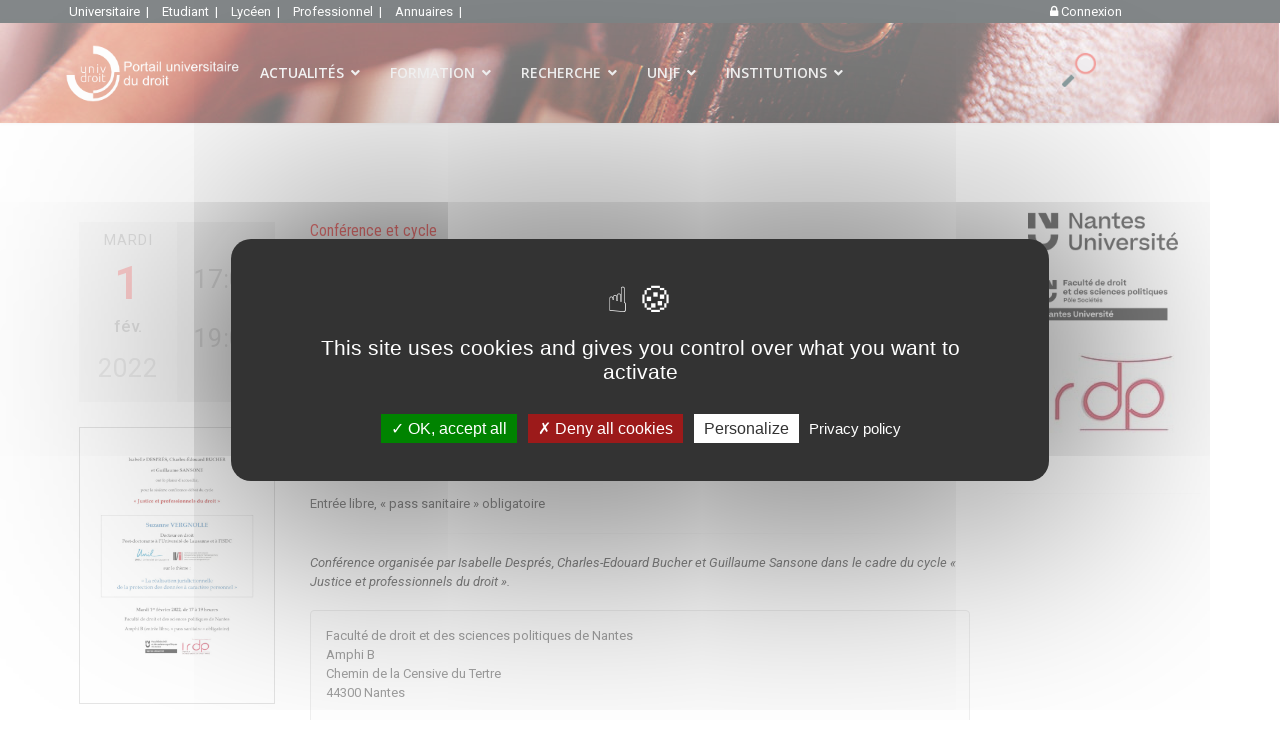

--- FILE ---
content_type: text/html; charset=utf-8
request_url: https://univ-droit.fr/recherche/actualites-de-la-recherche/manifestations/39726-la-realisation-juridictionnelle-de-la-protection-des-donnees-a-caractere-personnel
body_size: 26635
content:

<!doctype html>
<html lang="fr-fr" dir="ltr">
	<head>
		
		<meta name="viewport" content="width=device-width, initial-scale=1, shrink-to-fit=no">
		<meta charset="utf-8">
	<meta name="description" content="conférence sur la réalisation juridictionnelle de la protection des données à caractère personnel, conférence organisée par isabelle després, charles-edouard ...">
	<meta name="generator" content="e-consultech generator engine 2022">
	<title>La réalisation juridictionnelle de la protection des données à caractère personnel - Portail Universitaire du droit</title>
	<link href="/images/favicon.ico" rel="icon" type="image/vnd.microsoft.icon">
	<link href="https://univ-droit.fr/resultats-de-votre-recherche?format=opensearch" rel="search" title="Portail universitaire du droit" type="application/opensearchdescription+xml">
<link href="/media/vendor/awesomplete/css/awesomplete.css?1.1.5" rel="stylesheet" />
	<link href="/media/vendor/joomla-custom-elements/css/joomla-alert.min.css?0.2.0" rel="stylesheet" />
	<link href="https://univ-droit.fr/plugins/content/dearflip/dflip/css/dflip.min.css?v=2.1.189" rel="stylesheet" />
	<link href="https://univ-droit.fr/plugins/content/uikit_enhanced/css/uikit.min.css" rel="stylesheet" />
	<link href="https://univ-droit.fr/plugins/content/uikit_enhanced/css/fontawesome.css" rel="stylesheet" />
	<link href="https://univ-droit.fr/plugins/content/uikit_enhanced/css/uikit.almost-flat.min.css" rel="stylesheet" />
	<link href="https://univ-droit.fr/plugins/content/uikit_enhanced/css/components/autocomplete.almost-flat.min.css" rel="stylesheet" />
	<link href="https://univ-droit.fr/plugins/content/uikit_enhanced/css/components/datepicker.almost-flat.min.css" rel="stylesheet" />
	<link href="https://univ-droit.fr/plugins/content/uikit_enhanced/css/components/form-advanced.almost-flat.min.css" rel="stylesheet" />
	<link href="https://univ-droit.fr/plugins/content/uikit_enhanced/css/components/form-file.almost-flat.min.css" rel="stylesheet" />
	<link href="https://univ-droit.fr/plugins/content/uikit_enhanced/css/components/form-password.almost-flat.min.css" rel="stylesheet" />
	<link href="https://univ-droit.fr/plugins/content/uikit_enhanced/css/components/form-select.almost-flat.min.css" rel="stylesheet" />
	<link href="https://univ-droit.fr/plugins/content/uikit_enhanced/css/components/htmleditor.almost-flat.min.css" rel="stylesheet" />
	<link href="https://univ-droit.fr/plugins/content/uikit_enhanced/css/components/slidenav.almost-flat.min.css" rel="stylesheet" />
	<link href="https://univ-droit.fr/plugins/content/uikit_enhanced/css/components/dotnav.almost-flat.min.css" rel="stylesheet" />
	<link href="https://univ-droit.fr/plugins/content/uikit_enhanced/css/components/slider.almost-flat.min.css" rel="stylesheet" />
	<link href="https://univ-droit.fr/plugins/content/uikit_enhanced/css/components/slideshow.almost-flat.min.css" rel="stylesheet" />
	<link href="https://univ-droit.fr/plugins/content/uikit_enhanced/css/components/accordion.almost-flat.min.css" rel="stylesheet" />
	<link href="https://univ-droit.fr/plugins/content/uikit_enhanced/css/components/placeholder.almost-flat.min.css" rel="stylesheet" />
	<link href="https://univ-droit.fr/plugins/content/uikit_enhanced/css/components/nestable.almost-flat.min.css" rel="stylesheet" />
	<link href="https://univ-droit.fr/plugins/content/uikit_enhanced/css/components/sortable.almost-flat.min.css" rel="stylesheet" />
	<link href="https://univ-droit.fr/plugins/content/uikit_enhanced/css/components/notify.almost-flat.min.css" rel="stylesheet" />
	<link href="https://univ-droit.fr/plugins/content/uikit_enhanced/css/components/progress.almost-flat.min.css" rel="stylesheet" />
	<link href="https://univ-droit.fr/plugins/content/uikit_enhanced/css/components/search.almost-flat.min.css" rel="stylesheet" />
	<link href="https://univ-droit.fr/plugins/content/uikit_enhanced/css/components/tooltip.almost-flat.min.css" rel="stylesheet" />
	<link href="https://univ-droit.fr/plugins/content/uikit_enhanced/css/components/upload.almost-flat.min.css" rel="stylesheet" />
	<link href="/templates/simplesimon/css/global.css" rel="stylesheet" />
	<link href="/media/cck/css/cck.css" rel="stylesheet" />
	<link href="/media/cck/css/cck.responsive.css" rel="stylesheet" />
	<link href="https://univ-droit.fr/plugins/fields/osmap/assets/css/front.css" rel="stylesheet" />
	<link href="https://univ-droit.fr/plugins/fields/osmap/assets/js/leaflet-fullscreen/leaflet.fullscreen.css" rel="stylesheet" />
	<link href="https://unpkg.com/leaflet@1.4.0/dist/leaflet.css" rel="stylesheet" />
	<link href="//fonts.googleapis.com/css?family=Roboto:100,100i,200,200i,300,300i,400,400i,500,500i,600,600i,700,700i,800,800i,900,900i&amp;subset=latin&amp;display=swap" rel="stylesheet" media="none" onload="media=&quot;all&quot;" />
	<link href="//fonts.googleapis.com/css?family=Roboto Condensed:100,100i,200,200i,300,300i,400,400i,500,500i,600,600i,700,700i,800,800i,900,900i&amp;subset=cyrillic&amp;display=swap" rel="stylesheet" media="none" onload="media=&quot;all&quot;" />
	<link href="//fonts.googleapis.com/css?family=Open Sans:100,100i,200,200i,300,300i,400,400i,500,500i,600,600i,700,700i,800,800i,900,900i&amp;subset=cyrillic&amp;display=swap" rel="stylesheet" media="none" onload="media=&quot;all&quot;" />
	<link href="/templates/shaper_helixultimate/css/bootstrap.min.css" rel="stylesheet" />
	<link href="/plugins/system/helixultimate/assets/css/system-j4.min.css" rel="stylesheet" />
	<link href="/media/system/css/joomla-fontawesome.min.css?5d5568996965249ba77d36cd9d0395b7" rel="stylesheet" />
	<link href="/templates/shaper_helixultimate/css/template.css" rel="stylesheet" />
	<link href="/templates/shaper_helixultimate/css/presets/default.css" rel="stylesheet" />
	<link href="/templates/shaper_helixultimate/css/custom.css" rel="stylesheet" />
	<link href="/components/com_sppagebuilder/assets/css/animate.min.css?e55bde7d6e36ebf17ba0b8c1e80e4065" rel="stylesheet" />
	<link href="/components/com_sppagebuilder/assets/css/sppagebuilder.css?e55bde7d6e36ebf17ba0b8c1e80e4065" rel="stylesheet" />
	<link href="/components/com_sppagebuilder/assets/css/magnific-popup.css" rel="stylesheet" />
	<link href="/modules/mod_geekelasticsearch/assets/bootstrap-grid.min.css" rel="stylesheet" />
	<link href="/modules/mod_geekelasticsearch/assets/remodal/remodal.css" rel="stylesheet" />
	<link href="/modules/mod_geekelasticsearch/assets/remodal/remodal-default-theme.css" rel="stylesheet" />
	<link href="/modules/mod_geekelasticsearch/assets/style.css?v=5.7.1" rel="stylesheet" />
	<link href="/modules/mod_geekelasticsearch/assets/chosen/chosen.css" rel="stylesheet" />
	<style>/* Variation: joomla on cck57243_mainbody */
fieldset#cck57243_mainbody div.vertical div.cck_forms { float:left!important; width:100%!important; }
fieldset#cck57243_mainbody { border: 1px solid #dddddd; padding:20px 15px 20px 15px; margin:10px 0 15px 0; overflow:hidden; }
#cck57243_mainbody legend { font-weight:bold; padding:3px 5px 3px 5px }
</style>
	<style>li.last-target { padding-right:15px; }
.burger-icon>span { background-color:white;}</style>
	<style>body{font-family: 'Roboto', sans-serif;font-size: 13px;text-decoration: none;}
</style>
	<style>h1{font-family: 'Roboto Condensed', sans-serif;text-decoration: none;}
</style>
	<style>h2{font-family: 'Roboto Condensed', sans-serif;text-decoration: none;}
</style>
	<style>h3{font-family: 'Roboto Condensed', sans-serif;text-decoration: none;}
</style>
	<style>h4{font-family: 'Roboto Condensed', sans-serif;text-decoration: none;}
</style>
	<style>h5{font-family: 'Roboto Condensed', sans-serif;text-decoration: none;}
</style>
	<style>h6{font-family: 'Roboto Condensed', sans-serif;text-decoration: none;}
</style>
	<style>.sp-megamenu-parent > li > a, .sp-megamenu-parent > li > span, .sp-megamenu-parent .sp-dropdown li.sp-menu-item > a{font-family: 'Open Sans', sans-serif;font-size: 14px;text-decoration: none;}
</style>
	<style>.menu.nav-pills > li > a, .menu.nav-pills > li > span, .menu.nav-pills .sp-dropdown li.sp-menu-item > a{font-family: 'Open Sans', sans-serif;font-size: 14px;text-decoration: none;}
</style>
	<style>.logo-image {height:90px;}.logo-image-phone {height:90px;}</style>
	<style>@media(max-width: 992px) {.logo-image {height: 36px;}.logo-image-phone {height: 36px;}}</style>
	<style>@media(max-width: 576px) {.logo-image {height: 36px;}.logo-image-phone {height: 36px;}}</style>
	<style>.acteur-slide-item {  width:290px;  height:170px; } </style>
	<style>@media(min-width: 1400px) {.sppb-row-container { max-width: 1320px; }}</style>
	<style>#sp-topbar{ background-color:#071013;color:#FFFFFF;padding:2px 5%; }</style>
	<style>#sp-topbar a{color:#FFFFFF;}</style>
	<style>#sp-topbar a:hover{color:#FFFFFF;}</style>
	<style>#sp-header{ background-image:url("/images/recherche/background_recherche2023v3.jpg");background-repeat:no-repeat;background-size:inherit;background-attachment:fixed;background-position:100% 0;padding:0 5%; }</style>
	<style>#sp-main-body{ padding:0 5%; }</style>
	<style>#geek-search-358 .search-icon {
	padding: 30px 0 0 0;
	background: none;
}
#geek-search-358 .search-icon img {
	width: 34px;
}
#geek-search-358 .search-icon span {
	font-size: 16px;
	color: #999999;
}</style>
	<style>#geek-search-358 .search-results.img-top .result-item .img-intro,
#geek-search-modal-358 .search-results.img-top .result-item .img-intro { max-height:200px !important; }</style>
<script src="/media/vendor/jquery/js/jquery.min.js?3.7.1"></script>
	<script src="/media/legacy/js/jquery-noconflict.min.js?647005fc12b79b3ca2bb30c059899d5994e3e34d"></script>
	<script type="application/json" class="joomla-script-options new">{"data":{"breakpoints":{"tablet":991,"mobile":480},"header":{"stickyOffset":"450"}},"joomla.jtext":{"MOD_FINDER_SEARCH_VALUE":"Recherche &hellip;","JLIB_JS_AJAX_ERROR_OTHER":"Une erreur est survenue lors de la r\u00e9cup\u00e9ration des donn\u00e9es JSON : code de statut HTTP %s .","JLIB_JS_AJAX_ERROR_PARSE":"Une erreur d'analyse s'est produite lors du traitement des donn\u00e9es JSON suivantes : <br><code style=\"color:inherit;white-space:pre-wrap;padding:0;margin:0;border:0;background:inherit;\">%s<\/code>","ERROR":"Erreur","MESSAGE":"Message","NOTICE":"Annonce","WARNING":"Avertissement","JCLOSE":"Fermer","JOK":"OK","JOPEN":"Ouvrir"},"finder-search":{"url":"\/component\/finder\/?task=suggestions.suggest&format=json&tmpl=component&Itemid=885"},"system.paths":{"root":"","rootFull":"https:\/\/univ-droit.fr\/","base":"","baseFull":"https:\/\/univ-droit.fr\/"},"csrf.token":"63e23447c8abdbe027b28b434a1e5165","system.keepalive":{"interval":3540000,"uri":"\/component\/ajax\/?format=json"}}</script>
	<script src="/media/system/js/core.min.js?37ffe4186289eba9c5df81bea44080aff77b9684"></script>
	<script src="/media/vendor/bootstrap/js/bootstrap-es5.min.js?5.3.2" nomodule defer></script>
	<script src="/media/system/js/showon-es5.min.js?0e293ba9dec283752e25f4e1d5eb0a6f8c07d3be" defer nomodule></script>
	<script src="/media/system/js/keepalive-es5.min.js?4eac3f5b0c42a860f0f438ed1bea8b0bdddb3804" defer nomodule></script>
	<script src="/media/com_finder/js/finder-es5.min.js?e6d3d1f535e33b5641e406eb08d15093e7038cc2" nomodule defer></script>
	<script src="/media/system/js/messages-es5.min.js?c29829fd2432533d05b15b771f86c6637708bd9d" nomodule defer></script>
	<script src="/media/vendor/bootstrap/js/popover.min.js?5.3.2" type="module"></script>
	<script src="/media/system/js/keepalive.min.js?9f10654c2f49ca104ca0449def6eec3f06bd19c0" type="module"></script>
	<script src="/media/system/js/showon.min.js?f79c256660e2c0ca2179cf7f3168ea8143e1af82" type="module"></script>
	<script src="/media/vendor/bootstrap/js/toast.min.js?5.3.2" type="module"></script>
	<script src="/media/vendor/bootstrap/js/tab.min.js?5.3.2" type="module"></script>
	<script src="/media/vendor/bootstrap/js/scrollspy.min.js?5.3.2" type="module"></script>
	<script src="/media/vendor/bootstrap/js/dropdown.min.js?5.3.2" type="module"></script>
	<script src="/media/vendor/bootstrap/js/offcanvas.min.js?5.3.2" type="module"></script>
	<script src="/media/vendor/bootstrap/js/modal.min.js?5.3.2" type="module"></script>
	<script src="/media/vendor/bootstrap/js/collapse.min.js?5.3.2" type="module"></script>
	<script src="/media/vendor/bootstrap/js/carousel.min.js?5.3.2" type="module"></script>
	<script src="/media/vendor/bootstrap/js/button.min.js?5.3.2" type="module"></script>
	<script src="/media/vendor/bootstrap/js/alert.min.js?5.3.2" type="module"></script>
	<script src="/media/vendor/awesomplete/js/awesomplete.min.js?1.1.5" defer></script>
	<script src="/media/com_finder/js/finder.min.js?a2c3894d062787a266d59d457ffba5481b639f64" type="module"></script>
	<script src="/media/system/js/messages.min.js?7f7aa28ac8e8d42145850e8b45b3bc82ff9a6411" type="module"></script>
	<script src="https://univ-droit.fr/plugins/content/dearflip/dflip/js/dflip.min.js?v=2.1.189"></script>
	<script src="https://univ-droit.fr/plugins/content/uikit_enhanced/js/uikit.min.js"></script>
	<script src="https://univ-droit.fr/plugins/content/uikit_enhanced/js/components/grid.min.js"></script>
	<script src="https://univ-droit.fr/plugins/content/uikit_enhanced/js/components/grid-parallax.min.js"></script>
	<script src="https://univ-droit.fr/plugins/content/uikit_enhanced/js/components/pagination.min.js"></script>
	<script src="https://univ-droit.fr/plugins/content/uikit_enhanced/js/components/lightbox.min.js"></script>
	<script src="https://univ-droit.fr/plugins/content/uikit_enhanced/js/components/slideset.min.js"></script>
	<script src="https://univ-droit.fr/plugins/content/uikit_enhanced/js/components/autocomplete.min.js"></script>
	<script src="https://univ-droit.fr/plugins/content/uikit_enhanced/js/components/datepicker.min.js"></script>
	<script src="https://univ-droit.fr/plugins/content/uikit_enhanced/js/components/form-password.min.js"></script>
	<script src="https://univ-droit.fr/plugins/content/uikit_enhanced/js/components/form-select.min.js"></script>
	<script src="https://univ-droit.fr/plugins/content/uikit_enhanced/js/components/htmleditor.min.js"></script>
	<script src="https://univ-droit.fr/plugins/content/uikit_enhanced/js/components/slider.min.js"></script>
	<script src="https://univ-droit.fr/plugins/content/uikit_enhanced/js/components/slideshow.min.js"></script>
	<script src="https://univ-droit.fr/plugins/content/uikit_enhanced/js/components/accordion.min.js"></script>
	<script src="https://univ-droit.fr/plugins/content/uikit_enhanced/js/components/nestable.min.js"></script>
	<script src="https://univ-droit.fr/plugins/content/uikit_enhanced/js/components/sortable.min.js"></script>
	<script src="https://univ-droit.fr/plugins/content/uikit_enhanced/js/components/notify.min.js"></script>
	<script src="https://univ-droit.fr/plugins/content/uikit_enhanced/js/components/search.min.js"></script>
	<script src="https://univ-droit.fr/plugins/content/uikit_enhanced/js/components/tooltip.min.js"></script>
	<script src="https://univ-droit.fr/plugins/content/uikit_enhanced/js/components/upload.min.js"></script>
	<script src="/media/cck/js/cck.core.min.js?79781a9e98bf1969c80c9b5c263c50e5"></script>
	<script src="https://unpkg.com/leaflet@1.4.0/dist/leaflet.js"></script>
	<script src="https://univ-droit.fr/plugins/fields/osmap/assets/js/leaflet-fullscreen/Leaflet.fullscreen.js"></script>
	<script src="/templates/simplesimon/js/FileSaver.js"></script>
	<script src="/templates/shaper_helixultimate/js/main.js"></script>
	<script src="/templates/shaper_helixultimate/js/custom.js"></script>
	<script src="/components/com_sppagebuilder/assets/js/jquery.parallax.js?e55bde7d6e36ebf17ba0b8c1e80e4065"></script>
	<script src="/components/com_sppagebuilder/assets/js/sppagebuilder.js?e55bde7d6e36ebf17ba0b8c1e80e4065" defer></script>
	<script src="/modules/mod_tacookies/js/tarteaucitron.js"></script>
	<script src="/modules/mod_tacookies/js/tarteaucitron.services.js"></script>
	<script src="/modules/mod_tacookies/js/advertising.js"></script>
	<script src="/components/com_sppagebuilder/assets/js/jquery.magnific-popup.min.js"></script>
	<script src="/components/com_sppagebuilder/assets/js/addons/recaptcha.js"></script>
	<script src="/modules/mod_geekelasticsearch/assets/remodal/remodal.js"></script>
	<script src="/modules/mod_geekelasticsearch/assets/mustache.min.js"></script>
	<script src="/modules/mod_geekelasticsearch/assets/jquery.twbsPagination.min.js"></script>
	<script src="/modules/mod_geekelasticsearch/assets/script.js?v=5.7.1"></script>
	<script src="/modules/mod_geekelasticsearch/assets/chosen/chosen.jquery.min.js"></script>
	<script>JCck.Core.baseURI = "";</script>
	<script>JCck.Core.sourceURI = "https://univ-droit.fr";</script>
	<script>
jQuery.noConflict();
jQuery(document).ready(function($){
		
		$('#ical').click(function() {
		
			if (navigator.userAgent.indexOf('MSIE') > -1 && navigator.userAgent.indexOf('MSIE 10') == -1) {
					console.log('Unsupported Browser');
					return;
			}
		
			var SEPARATOR = (navigator.appVersion.indexOf('Win') !== -1) ? '\r\n' : '\n';
			
				
			var calendar = [	'BEGIN:VCALENDAR',
				'VERSION:2.0',
				'CALSCALE:GREGORIAN'+SEPARATOR+'END:VCALENDAR'].join(SEPARATOR);
		
			
			ext = (typeof ext !== 'undefined') ? ext : '.ics';
			filename = (typeof filename !== 'undefined') ? filename : 'calendar';
			var blob;
			
			if (navigator.userAgent.indexOf('MSIE 10') === -1) { // chrome or firefox
                blob = new Blob([calendar]);
            } else { // ie
                var bb = new BlobBuilder();
                bb.append(calendar);
                blob = bb.getBlob('text/x-vCalendar;charset=' + document.characterSet);
            }
            saveAs(blob, filename + ext);

			return calendar;
		
		});
		

});
</script>
	<script>template="shaper_helixultimate";</script>
	<script>
tarteaucitron.init({
    "privacyUrl": "mentions-legales", /* Privacy policy url */

    "hashtag": "#univdroit", /* Open the panel with this hashtag */
    "cookieName": "univdroit", /* Cookie name */

    "orientation": "middle", /* Banner position (top - bottom - middle - popup) */

    "groupServices": true, /* Group services by category */

    "showAlertSmall": false, /* Show the small banner on bottom right */
    "cookieslist": true, /* Show the cookie list */
	
    "showIcon": false, /* Show cookie icon to manage cookies */"iconSrc": "/modules/mod_tacookies/small_cookies.png", /* Optionnal: URL or base64 encoded image */
	"iconPosition": "BottomLeft", /* Position of the icon between BottomRight, BottomLeft, TopRight and TopLeft */

    "adblocker": true, /* Show a Warning if an adblocker is detected */

    "DenyAllCta" : true, /* Show the deny all button */
    "AcceptAllCta" :true, /* Show the accept all button when highPrivacy on */
    "highPrivacy": true, /* HIGHLY RECOMMANDED Disable auto consent */

    "handleBrowserDNTRequest": false, /* If Do Not Track == 1, disallow all */

    "removeCredit": true, /* Remove credit link */
    "moreInfoLink": false, /* Show more info link */
    "useExternalCss": false, /* If false, the tarteaucitron.css file will be loaded */

    //"cookieDomain": ".my-multisite-domain.fr", /* Shared cookie for subdomain website */

    "readmoreLink": "", /* Change the default readmore link pointing to tarteaucitron.io */
    
    "mandatory": true /* Show a message about mandatory cookies */
});

</script>
	<script>tarteaucitron.services.mycustomservice = {
  "key": "mycustomservice",
  "type": "ads|analytic|api|comment|other|social|support|video",
  "name": "MyCustomService",
  "needConsent": true,
  "cookies": ['cookie', 'cookie2'],
  "readmoreLink": "/custom_read_more", // If you want to change readmore link
  "js": function () {
    "use strict";
    // When user allow cookie
  },
  "fallback": function () {
    "use strict";
    // when use deny cookie
  }
};</script>
	<script>
		tarteaucitron.user.gajsUa = 'UA-85349167-1';
        tarteaucitron.user.gajsMore = function () { /* add here your optionnal _ga.push() */ };
        (tarteaucitron.job = tarteaucitron.job || []).push('gajs');
		
	
        tarteaucitron.user.googleFonts = 'Roboto';
        (tarteaucitron.job = tarteaucitron.job || []).push('googlefonts');
	(tarteaucitron.job = tarteaucitron.job || []).push('youtube');(tarteaucitron.job = tarteaucitron.job || []).push('youtubeapi'); (tarteaucitron.job = tarteaucitron.job || []).push('facebook'); (tarteaucitron.job = tarteaucitron.job || []).push('twitter'); (tarteaucitron.job = tarteaucitron.job || []).push('twitterwidgetsapi'); (tarteaucitron.job = tarteaucitron.job || []).push('twittertimeline'); (tarteaucitron.job = tarteaucitron.job || []).push('linkedin'); (tarteaucitron.job = tarteaucitron.job || []).push('vimeo');</script>
	<script>jQuery(function($){

			var addonId 				= $("#sppb-addon-1671178212237"),
					prentSectionId	= addonId.parent().closest("section");

			if($("#sppb-addon-1671178212237").find(".optintype-popup").length !== 0 && $("body:not(.layout-edit)").length !== 0){
					//prentSectionId.hide();
					$("#sppb-addon-1671178212237").hide();
			}

			if($("#sppb-addon-1671178212237").find(".optintype-popup").length !== 0 && $("body:not(.layout-edit)").length !== 0){
				//var parentSection 	= $("#sppb-addon-1671178212237").parent().closest("section"),
				var addonWidth 			= addonId.parent().outerWidth(),
						optin_timein		= 2000,
						optin_timeout		= 10000,
						prentSectionId	= ".com-sppagebuilder:not(.layout-edit) #" + addonId.attr("id");

					window.addEventListener("load", () => {	
					setTimeout(() => {
						$("#sppb-addon-1671178212237").show();
						$.magnificPopup.open({
							
							items: {
								src: "<div class=\"sppb-optin-form-popup-wrap\" \">"+$(addonId)[0].outerHTML + "</div>"
								//src: "<div style=\"width:+"addonWidth"+\">" + $(addonId)[0].outerHTML + "</div>"
							},
							type: "inline",
									mainClass: "mfp-fade",
									disableOn: function() {
									return true;
								},
							callbacks: {
								open: () => {
									if(optin_timeout){
									setTimeout(() => {	
										$("#sppb-addon-1671178212237").magnificPopup("close");
									}, optin_timeout);
									}
								},
								
								close: () => {
									$("#sppb-addon-wrapper-1671178212237").hide();
								}
							}
						});
					}, optin_timein);
				}); //window
			};
		})</script>
	<script>
	jQuery(function ($) {
		initChosen();
		$("body").on("subform-row-add", initChosen);

		function initChosen(event, container)
		{
			container = container || document;
			var lists = $(container).find(".geek-search .chosen-list"); 
			if(lists.length){
				lists.chosen({"disable_search_threshold":0,"placeholder_text_multiple":"S\u00e9lectionnez des options","search_contains":true,"allow_single_deselect":true,"placeholder_text_single":"S\u00e9lectionner une option","no_results_text":"S\u00e9lectionner une option"}).change(function(){
					$(this).next(".chzn-container").find(".chzn-choices").find("li.search-choice").each(function(){
						var text = $(this).find("span").text();
						$(this).find("span").text(text.replace(/\+\-\-/g, ""));
					});
				});
			}
		}
	});
	</script>
	<script>
	(function($){
		$(document).ready(function(){
			new geekElasticSearch('geek-search-358', {"moduleId":358,"token":"63e23447c8abdbe027b28b434a1e5165","rssUrl":"\/elasticsearch?format=feed","baseUrl":"","sef":1,"sefRewrite":1,"sefSuffix":0,"esVersion":"7","es6Type":"joomlageek","endpoint":"\/elasticsearch","indirectRequest":1,"user":"","pass":"","index":"univdroit","systemNow":"2026-01-21 10:56:58","logSearch":1,"search":{"catFilterType":1,"includeChild":1,"searchButton":1,"instantSearch":1,"globalReset":0,"searchSuggest":0,"minSearchWord":6,"useAnchor":1,"linkAnchor":1,"types":[],"searchPhrase":"all","multiwordWildcard":"and","fuzzyMaxExpansions":2,"boost":{"title":1.7,"body":0.7,"meta":1.2,"path":2,"misc":0.3}},"result":{"autoPopulate":0,"rssIcon":0,"paginationTop":"results","paginationBottom":"more","pageSize":10,"pages":5,"btnMoreInfo":1,"btnMoreCenter":1,"btnMoreFull":1,"descriptionLength":500,"showImage":0,"noImage":"media\/com_geekelasticsearch\/images\/no-image.png","showLink":1,"linkTarget":"_self","showDate":0,"dateField":"created","dateFormat":"%d-%m-%Y","showPrice":0,"priceField":"list","priceFormat":"$%d USD","priceThousandSeparator":".","priceDecimalSeparator":",","priceDecimalNum":2,"highlight":0,"highlightSelector":"div.article-details","additionalInfo":1,"fieldExclude":["language","publish_date","type","author"],"fieldLabels":{"article_category":"Cat\u00e9gories","author":"Autheur","language":"Language","publish_date":"Date","tags":"Tags","type":"Type","Balises":"Sp\u00e9cialit\u00e9s \/ Th\u00e8mes","classement":"Documents scientifiques"},"fieldContents":[],"columns":1},"aggregations":[{"field":"article_category","label":"article_category"},{"field":"tags","label":"tags"},{"field":"classement","label":"classement"}],"aggregationSize":10,"aggregationOrder":"count_desc","orderby":"relevance","languageTexts":{"MOD_GEEKELASTICSEARCH_FIRST_PAGE":"Premi\u00e8re","MOD_GEEKELASTICSEARCH_PREV_PAGE":"Pr\u00e9c\u00e9dente","MOD_GEEKELASTICSEARCH_NEXT_PAGE":"Suivante","MOD_GEEKELASTICSEARCH_SHOW_MORE":"Voir plus %s","MOD_GEEKELASTICSEARCH_LAST_PAGE":"Derni\u00e8re","MOD_GEEKELASTICSEARCH_LOADING":"Chargement...","MOD_GEEKELASTICSEARCH_TOTAL_RESULTS":"%d r\u00e9sultats.","MOD_GEEKELASTICSEARCH_MORE_FILTER_OPTIONS":"Voir plus","MOD_GEEKELASTICSEARCH_REMOVE_FILTER":"Supprimer"},"filters":[],"categories":[],"categoryTree":[],"categoryLimit":0});
		});
	})(jQuery);
	</script>
	<meta property="og:image" content="https://univ-droit.fr/docs/recherche/actus/illustrations/39726/vergnolle.jpg" />
	<meta property="og:description" content="Conférence organisée par Isabelle Després, Charles-Edouard Bucher et Guillaume Sansone dans le cadre du cycle « Justice et professionnels du droit »." />
	<meta property="og:title" content="La réalisation juridictionnelle de la protection des données à caractère personnel" />
	<meta property="og:type" content="article" />
	<meta property="og:url" content="https://univ-droit.fr/recherche/actualites-de-la-recherche/manifestations/39726-la-realisation-juridictionnelle-de-la-protection-des-donnees-a-caractere-personnel" />
	<meta property="og:site_name" content="univ-droit.fr : Portail Universitaire du droit" />
	<link rel="stylesheet" href="/modules/mod_actu_slide/css/actu_slide.css" type="text/css" />
	<link rel="stylesheet" href="/modules/mod_formarecherche/css/style.css" type="text/css" />
			</head>
	<body class="site helix-ultimate hu com_content com-content view-article layout-shaper_helixultimate:actus-recherche task-none itemid-1193 fr-fr ltr sticky-header layout-fluid offcanvas-init offcanvs-position-right">

		
		
		<div class="body-wrapper">
			<div class="body-innerwrapper">
								
<section id="sp-topbar" >

				
	
<div class="row">
	<div id="sp-top2" class="col-6 col-sm-6 col-md-6 col-lg-10 d-none d-sm-none d-md-block"><div class="sp-column "><div class="sp-module  hz-menu"><div class="sp-module-content">
<div id="mod-custom215" class="mod-custom custom">
    <a style="padding:0 5px; font-weight:400; float:left; display:inline-block;" href="/acces-espace-reserve">Universitaire&nbsp;&nbsp;|&nbsp;</a>
<a style="padding:0 5px; font-weight:400; float:left; display:inline-block;" href="/etudiant-en-droit">Etudiant&nbsp;&nbsp;|&nbsp;</a>
<!--<a style="padding:0 5px;font-weight:400; float:left; display:inline-block;" href="/index.php">univ-droit&nbsp;&nbsp;|&nbsp;</a>-->
<a style="padding:0 5px; font-weight:400; float:left; display:inline-block;" href="/terminale">Lycéen&nbsp;&nbsp;|&nbsp;</a>
<a style="padding:0 5px; font-weight:400; float:left; display:inline-block;" href="/professionnels">Professionnel&nbsp;&nbsp;|&nbsp;</a> 
<!--<a style="padding:0 5px; font-weight:400; float:left; display:inline-block;" href="#">Formation&nbsp;&nbsp;|&nbsp;</a>-->
<!--<a style="padding:0 5px; font-weight:400; float:left; display:inline-block;" href="#">Recherche&nbsp;&nbsp;|&nbsp;</a>-->
<!--<a style="padding:0 5px; font-weight:400; float:left; display:inline-block;" href="#">Cours UNJF&nbsp;&nbsp;|&nbsp;</a>-->
<a style="padding:0 5px; font-weight:400; float:left; display:inline-block;" href="/annuaires">Annuaires&nbsp;&nbsp;|&nbsp;</a></div>
</div></div></div></div><div id="sp-top3" class="col-6 col-sm-6 col-md-6 col-lg-2 "><div class="sp-column align-right"><div class="sp-module "><div class="sp-module-content">
<div id="mod-custom351" class="mod-custom custom">
    <a style="padding: 0 8px; font-weight: 400; float: left; display: inline-block;" href="/acces-espace-reserve"><i class="uk-icon-lock"></i> Connexion</a></div>
</div></div></div></div></div>
				
	</section>

<header id="sp-header" class="header-recherche">

				
	
<div class="row">
	<div id="sp-logo" class="col-3 col-sm-3 col-md-3 col-lg-2 "><div class="sp-column  d-flex align-items-center"><div class="logo"><a href="/">
				<img class='logo-image '
					srcset='https://univ-droit.fr/images/logo_vecto_rectangulairev2_white.svg 1x'
					src='https://univ-droit.fr/images/logo_vecto_rectangulairev2_white.svg'
					height='90px'
					alt='Portail Universitaire du droit'
				/>
				</a></div></div></div><div id="sp-menu" class="col-6 col-sm-6 col-md-6 col-lg-8 "><div class="sp-column align-left d-flex align-items-center justify-content-end"><nav class="sp-megamenu-wrapper d-flex" role="navigation"><a id="offcanvas-toggler" aria-label="Menu" class="offcanvas-toggler-right d-flex d-lg-none" href="#"><div class="burger-icon" aria-hidden="true"><span></span><span></span><span></span></div></a><ul class="sp-megamenu-parent menu-animation-fade-up d-none d-lg-block"><li class="sp-menu-item sp-has-child"><a   href="#"  >ACTUALITÉS</a><div class="sp-dropdown sp-dropdown-main sp-dropdown-mega sp-menu-full container" style=""><div class="sp-dropdown-inner"><div class="row"><div class="col-sm-3"><ul class="sp-mega-group"><li class="item-993 menu_item item-header"><span  class="sp-group-title sp-menu-heading"  >Recherche</span><ul class="sp-mega-group-child sp-dropdown-items"><li class="sp-menu-item alias-parent-active"><a   href="/recherche/actualites-de-la-recherche"  >Manifestations scientifiques</a></li><li class="sp-menu-item"><a   href="/recherche/actualites-de-la-recherche/appels"  >Appels en cours</a></li><li class="sp-menu-item"><a   href="/recherche/actualites-de-la-recherche/parutions"  >Parutions</a></li></ul></li><li class="item-1062 menu_item item-header"><span  class="sp-group-title sp-menu-heading"  >Enseignement</span><ul class="sp-mega-group-child sp-dropdown-items"><li class="sp-menu-item"><a   href="/actualites-des-formations"  >Actualités des formations</a></li></ul></li><li class="item-1063 menu_item item-header"><span  class="sp-group-title sp-menu-heading"  >Vie académique</span><ul class="sp-mega-group-child sp-dropdown-items"><li class="sp-menu-item"><a   href="/recherche/actualites-de-la-recherche/vie-academique"  >Concours, qualifications, recrutements</a></li><li class="sp-menu-item"><a   href="/recrutements"  >Postes d'enseignants-chercheurs</a></li><li class="sp-menu-item"><a   href="/recrutements/ater"  >Postes d'ATER</a></li><li class="sp-menu-item"><a   href="/recrutement/contractuels"  >Emplois contractuels</a></li><li class="sp-menu-item"><a   href="/recrutement/recrutement-hors-universites"  >Emplois hors universités</a></li></ul></li></ul></div><div class="col-sm-3"><ul class="sp-mega-group"><li class="item-1064 menu_item item-header"><span  class="sp-group-title sp-menu-heading"  >Institutions et facultés de droit</span><ul class="sp-mega-group-child sp-dropdown-items"><li class="sp-menu-item"><a   href="/actualites-des-facultes"  >Actualités des facultés de droit</a></li><li class="sp-menu-item"><a   href="/journees-portes-ouvertes"  >Les JPO</a></li></ul></li><li class="item-1056 menu_item item-header"><span  class="sp-group-title sp-menu-heading"  >Rester informé</span><ul class="sp-mega-group-child sp-dropdown-items"><li class="sp-menu-item"><a   href="/nous-suivre"  >Flux RSS &amp; Canaux d'information</a></li><li class="sp-menu-item"><a   href="/abonnements"  >Newsletter</a></li></ul></li></ul></div><div class="col-sm-6"><ul class="sp-mega-group"><li class="item-278 module "><div class="sp-module "><div class="sp-module-content">	
	
		<div data-uk-slideset="{default: 1, small: 1, medium: 2, large: 2 , infinite: true, animation: 'slide-horizontal', duration: 250, autoplay:true, autoplayInterval: 8000, center:true, activecls:'center' }"> 
		
		<ul class="uk-grid uk-slideset"> <!--ul-->
						
				
				
				<li>
					
					<figure class="actuslide uk-overlay uk-overlay-hover">	
											<div class="acteur-slide-item " style="background-image: url('https://univ-droit.fr/docs/recherche/actus/illustrations/60627/ateliers-dhistoire-du-droit-colonial-dcs-1.jpg')">	
											<div class="slideset-date">						<!--<span class="slideset-semaine">jeudi</span> -->
						<span class="slideset-jour">19</span>
						<span class="slideset-mois">mars</span>
						<span class="slideset-an">2026</span>
						</div>
					 
					</div>	<!--end slide-item-->
					<!--<figcaption class="uk-overlay-panel uk-overlay-background color44 uk-overlay-bottom uk-overlay-slide-bottom">-->
				
																																																							<h3 class="manif_type color44" >Atelie</h3>
					<h4 class="manif_title">Ateliers d’histoire du droit colonial 2025-2026 - Des mots de la colonisation : ruptures, continuités… impossible synchronie</h4>
											<p class="manif_content">Séminaires organisés par Droit et changement social, UMR CNRS / Nantes Université, avec le soutien de l'IUF ...</p>
											<a href="/recherche/actualites-de-la-recherche/manifestations/60627-ateliers-dhistoire-du-droit-colonial-2025-2026-des-mots-de-la-colonisation-ruptures-continuites-impossible-synchronie" class="manif-button btn btn-primary">En savoir plus</a>
					<!--</figcaption>-->
										</figure>
					
					
				</li> <!-- fin li -->
								
				
				
				<li>
					
					<figure class="actuslide uk-overlay uk-overlay-hover">	
											<div class="acteur-slide-item " style="background-image: url('https://univ-droit.fr/docs/recherche/actus/illustrations/60568/leconsensus.png')">	
											<div class="slideset-date-past">						<!--<span class="slideset-semaine">mercredi</span> -->
						<span class="slideset-jour">21</span>
						<span class="slideset-mois">jan.</span>
						<span class="slideset-an">2026</span>
						</div>
					 
					</div>	<!--end slide-item-->
					<!--<figcaption class="uk-overlay-panel uk-overlay-background color44 uk-overlay-bottom uk-overlay-slide-bottom">-->
				
																																																							<h3 class="manif_type color44" >Colloque</h3>
					<h4 class="manif_title">Le « Consensus ». Définitions et usages d’une notion politique, juridique et diplomatique (XIVe-XVIIe s.)</h4>
											<p class="manif_content">Colloque organisé par le Réseau des médiévistes belges de langue française et l'Université de Genève, avec le soutien du FNRS, du CRHiDI  UCLouvain – Saint Louis, Bruxelles ,...</p>
											<a href="/recherche/actualites-de-la-recherche/manifestations/60568-le-consensus-definitions-et-usages-dune-notion-politique-juridique-et-diplomatique-xive-xviie-s" class="manif-button btn btn-primary">En savoir plus</a>
					<!--</figcaption>-->
										</figure>
					
					
				</li> <!-- fin li -->
								
				
				
				<li>
					
					<figure class="actuslide uk-overlay uk-overlay-hover">	
											<div class="acteur-slide-item " style="background-image: url('https://univ-droit.fr/docs/recherche/actus/illustrations/60626/afficheethnologiesjuridiques-2.jpg')">	
											<div class="slideset-date">						<!--<span class="slideset-semaine">lundi</span> -->
						<span class="slideset-jour">16</span>
						<span class="slideset-mois">fév.</span>
						<span class="slideset-an">2026</span>
						</div>
					 
					</div>	<!--end slide-item-->
					<!--<figcaption class="uk-overlay-panel uk-overlay-background color44 uk-overlay-bottom uk-overlay-slide-bottom">-->
				
																																																							<h3 class="manif_type color44" >Séminaire</h3>
					<h4 class="manif_title">Ethnologies juridiques en contextes précolonial, colonial et postcolonial (Temps modernes-XXe siècle)</h4>
											<p class="manif_content">Séminaire 2025 2026 organisé sous la direction scientifique de Laetitia Guerlain, Université de Bordeaux, IUF ; Florence Renucci, CNRS, IMAF et Baudouin Dupret, CNRS, LAM...</p>
											<a href="/recherche/actualites-de-la-recherche/manifestations/60626-ethnologies-juridiques-en-contextes-precolonial-colonial-et-postcolonial-temps-modernes-xxe-siecle-2" class="manif-button btn btn-primary">En savoir plus</a>
					<!--</figcaption>-->
										</figure>
					
					
				</li> <!-- fin li -->
								
				
				
				<li>
					
					<figure class="actuslide uk-overlay uk-overlay-hover">	
											<div class="acteur-slide-item " style="background-image: url('https://univ-droit.fr/docs/recherche/actus/illustrations/60450/affiche-conference-adrien-habermacher-page-001.jpg')">	
											<div class="slideset-date">						<!--<span class="slideset-semaine">mercredi</span> -->
						<span class="slideset-jour">21</span>
						<span class="slideset-mois">jan.</span>
						<span class="slideset-an">2026</span>
						</div>
					 
					</div>	<!--end slide-item-->
					<!--<figcaption class="uk-overlay-panel uk-overlay-background color44 uk-overlay-bottom uk-overlay-slide-bottom">-->
				
																																																							<h3 class="manif_type color44" >Conférence</h3>
					<h4 class="manif_title">L'architecture des law schools</h4>
											<p class="manif_content">Conférence organisée par le CURAPP, Université de Picardie Jules Verne sous la direction scientifique de Yannick Ganne, Professeur de droit public, CURAPP ESS, UPJV...</p>
											<a href="/recherche/actualites-de-la-recherche/manifestations/60450-larchitecture-des-law-schools" class="manif-button btn btn-primary">En savoir plus</a>
					<!--</figcaption>-->
										</figure>
					
					
				</li> <!-- fin li -->
								
				
				
				<li>
					
					<figure class="actuslide uk-overlay uk-overlay-hover">	
											<div class="acteur-slide-item " style="background-image: url('https://univ-droit.fr/docs/recherche/actus/illustrations/60451/affiche-demos-et-migration.jpg')">	
											<div class="slideset-date">						<!--<span class="slideset-semaine">mercredi</span> -->
						<span class="slideset-jour">21</span>
						<span class="slideset-mois">jan.</span>
						<span class="slideset-an">2026</span>
						</div>
					 
					</div>	<!--end slide-item-->
					<!--<figcaption class="uk-overlay-panel uk-overlay-background color44 uk-overlay-bottom uk-overlay-slide-bottom">-->
				
																																																							<h3 class="manif_type color44" >Conférence</h3>
					<h4 class="manif_title">Europeanizing Citizenship : a Matter of Justice</h4>
											<p class="manif_content">Conférence organisée par le LADIE, Université Côte d'Azur dans le cadre du Cycle ANR "Demos and Migrations" ...</p>
											<a href="/recherche/actualites-de-la-recherche/manifestations/60451-europeanizing-citizenship-a-matter-of-justice" class="manif-button btn btn-primary">En savoir plus</a>
					<!--</figcaption>-->
										</figure>
					
					
				</li> <!-- fin li -->
								
				
				
				<li>
					
					<figure class="actuslide uk-overlay uk-overlay-hover">	
											<div class="acteur-slide-item " style="background-image: url('https://univ-droit.fr/docs/recherche/actus/illustrations/60585/dsabrest.jpg')">	
											<div class="slideset-date">						<!--<span class="slideset-semaine">mercredi</span> -->
						<span class="slideset-jour">21</span>
						<span class="slideset-mois">jan.</span>
						<span class="slideset-an">2026</span>
						</div>
					 
					</div>	<!--end slide-item-->
					<!--<figcaption class="uk-overlay-panel uk-overlay-background color44 uk-overlay-bottom uk-overlay-slide-bottom">-->
				
																																																							<h3 class="manif_type color44" >Conférence</h3>
					<h4 class="manif_title">Repenser les obligations des plateformes numériques au-delà du Digital Services Act</h4>
											<p class="manif_content">Table ronde hybride organisée par Valère Ndior, avec l'appui de Romain Anne et d'Anna Gilet, dans le cadre du Programme Gouvernance et régulation des réseaux sociaux et du M2 Droit...</p>
											<a href="/recherche/actualites-de-la-recherche/manifestations/60585-repenser-les-obligations-des-plateformes-numeriques-au-dela-du-digital-services-act" class="manif-button btn btn-primary">En savoir plus</a>
					<!--</figcaption>-->
										</figure>
					
					
				</li> <!-- fin li -->
								
				
				
				<li>
					
					<figure class="actuslide uk-overlay uk-overlay-hover">	
											<div class="acteur-slide-item " style="background-image: url('https://univ-droit.fr/docs/recherche/actus/illustrations/60623/lhomicide-du-mari.jpg')">	
											<div class="slideset-date">						<!--<span class="slideset-semaine">mercredi</span> -->
						<span class="slideset-jour">21</span>
						<span class="slideset-mois">jan.</span>
						<span class="slideset-an">2026</span>
						</div>
					 
					</div>	<!--end slide-item-->
					<!--<figcaption class="uk-overlay-panel uk-overlay-background color44 uk-overlay-bottom uk-overlay-slide-bottom">-->
				
																																																							<h3 class="manif_type color44" >Conférence</h3>
					<h4 class="manif_title">L’homicide du « mari » : un bel angle mort !</h4>
											<p class="manif_content">Conférence organisée par l'Équipe de Droit Pénal et sciences Forensiques, Faculté de droit, Université de Montpellier avec l'AFDP dans le cadre du Séminaire "Les violences intrafamiliales"...</p>
											<a href="/recherche/actualites-de-la-recherche/manifestations/60623-lhomicide-du-mari-un-bel-angle-mort" class="manif-button btn btn-primary">En savoir plus</a>
					<!--</figcaption>-->
										</figure>
					
					
				</li> <!-- fin li -->
								
				
				
				<li>
					
					<figure class="actuslide uk-overlay uk-overlay-hover">	
											<div class="acteur-slide-item " style="background-image: url('https://univ-droit.fr/docs/recherche/actus/illustrations/60629/affichezucman-page-001.jpg')">	
											<div class="slideset-date">						<!--<span class="slideset-semaine">mercredi</span> -->
						<span class="slideset-jour">21</span>
						<span class="slideset-mois">jan.</span>
						<span class="slideset-an">2026</span>
						</div>
					 
					</div>	<!--end slide-item-->
					<!--<figcaption class="uk-overlay-panel uk-overlay-background color44 uk-overlay-bottom uk-overlay-slide-bottom">-->
				
																																																							<h3 class="manif_type color44" >Conférence</h3>
					<h4 class="manif_title">Analyse juridique de la proposition de taxe « Zucman »</h4>
											<p class="manif_content">Conférence organisée par le CDA, Université de Rennes...</p>
											<a href="/recherche/actualites-de-la-recherche/manifestations/60629-analyse-juridique-de-la-proposition-de-taxe-zucman" class="manif-button btn btn-primary">En savoir plus</a>
					<!--</figcaption>-->
										</figure>
					
					
				</li> <!-- fin li -->
								
		
		</ul><!-- fin ul -->
		
				
		<!-- if ($params->get('navigo') == 1)<ul class="uk-slideset-nav uk-dotnav uk-flex-center">...</ul> -->
		</div> <!-- fin slideset -->
		
		


	



	

</div></div></li></ul></div></div></div></div></li><li class="sp-menu-item sp-has-child"><a   href="#"  >FORMATION</a><div class="sp-dropdown sp-dropdown-main sp-dropdown-mega sp-menu-full container" style=""><div class="sp-dropdown-inner"><div class="row"><div class="col-sm-4"><ul class="sp-mega-group"><li class="item-352 module "><div class="sp-module "><div class="sp-module-content"><div class="mod-sppagebuilder  sp-page-builder" data-module_id="352">
	<div class="page-content">
		<section id="section-id-66e22c5b-0741-478f-828e-8707676ed0c7" class="sppb-section" ><div class="sppb-row-overlay"></div><div class="sppb-row-container"><div class="sppb-row sppb-no-gutter"><div class="sppb-row-column  " id="column-wrap-id-af2b89b0-cb69-4f10-9a1d-0b10eed7fcae"><div id="column-id-af2b89b0-cb69-4f10-9a1d-0b10eed7fcae" class="sppb-column " ><div class="sppb-column-addons"><div id="sppb-addon-wrapper-1727950036902" class="sppb-addon-wrapper  addon-root-module"><div id="sppb-addon-1727950036902" class="clearfix  "     ><div class="sppb-addon sppb-addon-module "><div class="sppb-addon-content">


<div style="margin: 20px 0;">
<form method="POST" class="formasearch" action="/formations?layout=shaper_helixultimate:diplomes2022">

	<input type="search" name="keywords" id="keywords" value="" maxlength="400" size="0" placeholder="Formations...">
	<input type="hidden" name="foad" id="foad" value="0">
	<input type="hidden" name="initial" id="initial" value="0">
	<button type="submit"><i class="fa fa-search"></i></button>
	
	
</form>
</div></div></div><style type="text/css">#sppb-addon-1727950036902{
box-shadow: 0 0 0 0 #FFFFFF;
}#sppb-addon-1727950036902{
}
@media (max-width: 1199.98px) {#sppb-addon-1727950036902{}}
@media (max-width: 991.98px) {#sppb-addon-1727950036902{}}
@media (max-width: 767.98px) {#sppb-addon-1727950036902{}}
@media (max-width: 575.98px) {#sppb-addon-1727950036902{}}#sppb-addon-wrapper-1727950036902{
}#sppb-addon-1727950036902 .sppb-addon-title{
}</style><style type="text/css"></style></div></div><div id="sppb-addon-wrapper-77505a63-2c01-410b-9d55-f88a550bb9a3" class="sppb-addon-wrapper  addon-root-raw-html"><div id="sppb-addon-77505a63-2c01-410b-9d55-f88a550bb9a3" class="clearfix  "     ><div class="sppb-addon sppb-addon-raw-html "><div class="sppb-addon-content"><div style="background:rgba(255,255,255,0.65); color:#121212; font-size:1.2em; padding:12px 16px; margin: 10px 0px; font-weight:500;">
			<p style="text-align:center">Vous recherchez une formation en droit ou en science politique ?<br/>univ-droit présente les diplômes et formations dispensés dans les facultés de droit et les IPAG.</p>
		</div></div></div><style type="text/css">#sppb-addon-77505a63-2c01-410b-9d55-f88a550bb9a3{
box-shadow: 0 0 0 0 #FFFFFF;
}#sppb-addon-77505a63-2c01-410b-9d55-f88a550bb9a3{
}
@media (max-width: 1199.98px) {#sppb-addon-77505a63-2c01-410b-9d55-f88a550bb9a3{}}
@media (max-width: 991.98px) {#sppb-addon-77505a63-2c01-410b-9d55-f88a550bb9a3{}}
@media (max-width: 767.98px) {#sppb-addon-77505a63-2c01-410b-9d55-f88a550bb9a3{}}
@media (max-width: 575.98px) {#sppb-addon-77505a63-2c01-410b-9d55-f88a550bb9a3{}}#sppb-addon-wrapper-77505a63-2c01-410b-9d55-f88a550bb9a3{
}#sppb-addon-77505a63-2c01-410b-9d55-f88a550bb9a3 .sppb-addon-title{
}</style><style type="text/css"></style></div></div></div></div></div></div></div></section><style type="text/css">.sp-page-builder .page-content #section-id-66e22c5b-0741-478f-828e-8707676ed0c7{background-image:url(/images/parcours-sup-2018/bg_section_welcome.jpg);background-repeat:no-repeat;background-size:cover;background-attachment:fixed;background-position:0 0;box-shadow:0px 0px 0px 0px #FFFFFF;}.sp-page-builder .page-content #section-id-66e22c5b-0741-478f-828e-8707676ed0c7{padding-top:30px;padding-right:0px;padding-bottom:30px;padding-left:0px;margin-top:0px;margin-right:0px;margin-bottom:0px;margin-left:0px;min-height:330px;}.sp-page-builder .page-content #section-id-66e22c5b-0741-478f-828e-8707676ed0c7 > .sppb-row-overlay {background-image:url(/images/patterns/13.png);background-attachment:scroll;}.sp-page-builder .page-content #section-id-66e22c5b-0741-478f-828e-8707676ed0c7 > .sppb-row-overlay {background-color:rgba(236, 236, 236, 0.6);}.sp-page-builder .page-content #section-id-66e22c5b-0741-478f-828e-8707676ed0c7 > .sppb-row-overlay {mix-blend-mode:overlay;}#column-id-af2b89b0-cb69-4f10-9a1d-0b10eed7fcae{box-shadow:0 0 0 0 #FFFFFF;}#column-wrap-id-af2b89b0-cb69-4f10-9a1d-0b10eed7fcae{max-width:100%;flex-basis:100%;}@media (max-width:1199.98px) {#column-wrap-id-af2b89b0-cb69-4f10-9a1d-0b10eed7fcae{max-width:100%;flex-basis:100%;}}@media (max-width:991.98px) {#column-wrap-id-af2b89b0-cb69-4f10-9a1d-0b10eed7fcae{max-width:100%;flex-basis:100%;}}@media (max-width:767.98px) {#column-wrap-id-af2b89b0-cb69-4f10-9a1d-0b10eed7fcae{max-width:100%;flex-basis:100%;}}@media (max-width:575.98px) {#column-wrap-id-af2b89b0-cb69-4f10-9a1d-0b10eed7fcae{max-width:100%;flex-basis:100%;}}.sp-page-builder .page-content #section-id-66e22c5b-0741-478f-828e-8707676ed0c7{background-image:url(/images/parcours-sup-2018/bg_section_welcome.jpg);background-repeat:no-repeat;background-size:cover;background-attachment:fixed;background-position:0 0;box-shadow:0px 0px 0px 0px #FFFFFF;}.sp-page-builder .page-content #section-id-66e22c5b-0741-478f-828e-8707676ed0c7{padding-top:30px;padding-right:0px;padding-bottom:30px;padding-left:0px;margin-top:0px;margin-right:0px;margin-bottom:0px;margin-left:0px;min-height:330px;}.sp-page-builder .page-content #section-id-66e22c5b-0741-478f-828e-8707676ed0c7 > .sppb-row-overlay {background-image:url(/images/patterns/13.png);background-attachment:scroll;}.sp-page-builder .page-content #section-id-66e22c5b-0741-478f-828e-8707676ed0c7 > .sppb-row-overlay {background-color:rgba(236, 236, 236, 0.6);}.sp-page-builder .page-content #section-id-66e22c5b-0741-478f-828e-8707676ed0c7 > .sppb-row-overlay {mix-blend-mode:overlay;}#column-id-af2b89b0-cb69-4f10-9a1d-0b10eed7fcae{box-shadow:0 0 0 0 #FFFFFF;}#column-wrap-id-af2b89b0-cb69-4f10-9a1d-0b10eed7fcae{max-width:100%;flex-basis:100%;}@media (max-width:1199.98px) {#column-wrap-id-af2b89b0-cb69-4f10-9a1d-0b10eed7fcae{max-width:100%;flex-basis:100%;}}@media (max-width:991.98px) {#column-wrap-id-af2b89b0-cb69-4f10-9a1d-0b10eed7fcae{max-width:100%;flex-basis:100%;}}@media (max-width:767.98px) {#column-wrap-id-af2b89b0-cb69-4f10-9a1d-0b10eed7fcae{max-width:100%;flex-basis:100%;}}@media (max-width:575.98px) {#column-wrap-id-af2b89b0-cb69-4f10-9a1d-0b10eed7fcae{max-width:100%;flex-basis:100%;}}</style>	</div>
</div></div></div></li></ul></div><div class="col-sm-4"><ul class="sp-mega-group"><li class="item-1008 menu_item item-header"><span  class="sp-group-title submenu-separator sp-menu-heading"  >Diplômes juridiques</span><ul class="sp-mega-group-child sp-dropdown-items"><li class="sp-menu-item"><a   href="/licence-en-droit"  >Toutes les licences</a></li><li class="sp-menu-item"><a   href="/double-licence-en-droit"  >Doubles licences</a></li><li class="sp-menu-item"><a   href="/internationale"  >Licences internationales</a></li><li class="sp-menu-item"><a   href="/parcours-excellence"  >Parcours d’excellence</a></li><li class="sp-menu-item"><a  class="space-menu" href="/les-formations/diplomes-juridiques/master-en-droit"  >Trouver un master</a></li><li class="sp-menu-item"><a   href="/preparations-aux-concours"  >Préparations aux concours</a></li><li class="sp-menu-item"><a   href="/capacite-en-droit"  >Capacité en droit</a></li><li class="sp-menu-item"><a  class="space-menu-top" href="/foad"  >Se former à distance</a></li></ul></li><li class="item-1072 menu_item item-header"></li></ul></div><div class="col-sm-4"><ul class="sp-mega-group"><li class="item-1076 menu_item item-header"><span  class="sp-group-title sp-menu-heading"  >Formations professionnelles</span><ul class="sp-mega-group-child sp-dropdown-items"><li class="sp-menu-item"><a   href="/licences-professionnelles-de-droit"  >Licences professionnelles</a></li><li class="sp-menu-item"><a   href="/diplomes-d-universite"  >Diplômes d'université</a></li><li class="sp-menu-item"><a   href="/formations-courtes-en-droit"  >Formations courtes</a></li></ul></li><li class="item-1061 menu_item item-header"><span  class="sp-group-title sp-menu-heading"  >Structures de formation</span><ul class="sp-mega-group-child sp-dropdown-items"><li class="sp-menu-item"><a   href="/facultes-de-droit"  >Facultés de droit</a></li><li class="sp-menu-item"><a   href="/instituts-etudes-judiciaires"  >Instituts d’études judiciaires</a></li><li class="sp-menu-item"><a  class="space-menu-bottom" href="/instituts-de-preparation-a-l-administration-generale"  >IPAG</a></li><li class="sp-menu-item"><a   href="/instituts-du-travail"  >Instituts du travail</a></li><li class="sp-menu-item"><a   href="/clinique-juridique"  >Cliniques juridiques</a></li></ul></li><li class="item-1013 menu_item item-header"><span  class="sp-group-title sp-menu-heading"  >Orientation</span><ul class="sp-mega-group-child sp-dropdown-items"><li class="sp-menu-item"><a   href="/terminale"  >Le droit en terminale</a></li><li class="sp-menu-item"><a   href="/metiers-du-droit"  >Les métiers du droit</a></li></ul></li></ul></div></div></div></div></li><li class="sp-menu-item sp-has-child"><a   href="#"  >RECHERCHE</a><div class="sp-dropdown sp-dropdown-main sp-dropdown-mega sp-menu-full container" style=""><div class="sp-dropdown-inner"><div class="row"><div class="col-sm-4"><ul class="sp-mega-group"><li class="item-728 menu_item item-header"><span  class="sp-group-title submenu-separator sp-menu-heading"  >Disciplines juridiques</span><ul class="sp-mega-group-child sp-dropdown-items"><li class="sp-menu-item"><a   href="/recherche/actualites-de-la-recherche/droit-prive?cnu=1"  >Droit privé</a></li><li class="sp-menu-item"><a   href="/recherche/actualites-de-la-recherche/droit-public?cnu=2"  >Droit public</a></li><li class="sp-menu-item"><a   href="/recherche/actualites-de-la-recherche/histoire-du-droit?cnu=3"  >Histoire du droit</a></li><li class="sp-menu-item"><a   href="/recherche/actualites-de-la-recherche/science-politique?cnu=4"  >Science politique</a></li><li class="sp-menu-item"><a  class="space-menu-top" href="/recherche-en-droit/disciplines/themes-de-recherche"  >Thèmes de recherche</a></li></ul></li><li class="item-1082 menu_item item-header"><span  class="sp-group-title sp-menu-heading"  >Publications</span><ul class="sp-mega-group-child sp-dropdown-items"><li class="sp-menu-item"><a   href="/recherche/actualites-de-la-recherche/parutions"  >Ouvrages</a></li><li class="sp-menu-item"><a   href="/editeurs-juridiques"  >Les éditeurs juridiques</a></li><li class="sp-menu-item"><a   href="/recherche/portail-de-la-recherche/revue-d-histoire-des-facultes-de-droit-de-la-culture-juridique"  >La RHFD </a></li></ul></li></ul></div><div class="col-sm-4"><ul class="sp-mega-group"><li class="item-1080 menu_item item-header"><span  class="sp-group-title sp-menu-heading"  >Chercheurs</span><ul class="sp-mega-group-child sp-dropdown-items"><li class="sp-menu-item"><a   href="/universitaires"  >Enseignants-chercheurs</a></li><li class="sp-menu-item"><a   href="/annuaire-des-docteurs-en-droit"  >Docteurs en droit</a></li></ul></li><li class="item-997 menu_item item-header"><span  class="sp-group-title sp-menu-heading"  >Structures d'appui à la recherche</span><ul class="sp-mega-group-child sp-dropdown-items"><li class="sp-menu-item"><a   href="/structures-de-recherche"  >Laboratoires</a></li><li class="sp-menu-item"><a   href="/ecoles-doctorales"  >Ecoles doctorales</a></li><li class="sp-menu-item"><a   href="/societes-savantes"  >Sociétés savantes</a></li></ul></li><li class="item-1087 menu_item item-header"><span  class="sp-group-title sp-menu-heading"  >Actualités</span><ul class="sp-mega-group-child sp-dropdown-items"><li class="sp-menu-item alias-parent-active"><a   href="/recherche/actualites-de-la-recherche"  >Manifestations scientifiques</a></li><li class="sp-menu-item"><a   href="/recherche/actualites-de-la-recherche/appels"  >Appels en cours</a></li></ul></li><li class="item-281 module "></li></ul></div><div class="col-sm-4"><ul class="sp-mega-group"><li class="item-1089 menu_item item-header"><span  class="sp-group-title sp-menu-heading"  >La recherche en accès ouvert</span><ul class="sp-mega-group-child sp-dropdown-items"><li class="sp-menu-item"><a  class="space-menu-bottom" href="/revues-juridiques-en-acces-ouvert"  >Revues en libre accès</a></li></ul></li><li class="item-1095 menu_item item-header"></li><li class="item-1098 menu_item item-header"></li><li class="item-297 module "></li></ul></div></div></div></div></li><li class="sp-menu-item sp-has-child"><a   href="#"  >UNJF</a><div class="sp-dropdown sp-dropdown-main sp-dropdown-mega sp-menu-full container" style=""><div class="sp-dropdown-inner"><div class="row"><div class="col-sm-6"><ul class="sp-mega-group"><li class="item-1103 menu_item item-header"><span  class="sp-group-title sp-menu-heading"  >Cours</span><ul class="sp-mega-group-child sp-dropdown-items"><li class="sp-menu-item"><a   href="/unjf-cours/cours-en-acces-libre"  >Cours en accès libre</a></li><li class="sp-menu-item"><a  rel="noopener noreferrer" href="https://cours.unjf.fr/" target="_blank"  >Accéder à la plateforme de cours</a></li><li class="sp-menu-item"><a   href="/unjf-cours"  >Liste des cours en ligne</a></li><li class="sp-menu-item"><a   href="/unjf/cours/preparation-du-crfpa"  >Préparation du CRFPA</a></li><li class="sp-menu-item"><a  class="space-menu-top" href="/unjf-cours/c2i-metiers-du-droit"  >Pix+ Droit</a></li></ul></li></ul></div><div class="col-sm-6"><ul class="sp-mega-group"><li class="item-1024 menu_item item-header"><span  class="sp-group-title sp-menu-heading"  >L'Université Numérique Juridique Francophone</span><ul class="sp-mega-group-child sp-dropdown-items"><li class="sp-menu-item"><a   href="/universite-numerique-juridique-francophone"  >Présentation</a></li><li class="sp-menu-item"><a   href="/mettre-en-place-une-formation-a-distance-avec-l-unjf"  >Mettre en place une FOAD avec les cours UNJF</a></li></ul></li></ul></div></div></div></div></li><li class="sp-menu-item sp-has-child"><a   href="#"  >INSTITUTIONS</a><div class="sp-dropdown sp-dropdown-main sp-dropdown-mega sp-menu-full container" style=""><div class="sp-dropdown-inner"><div class="row"><div class="col-sm-6"><ul class="sp-mega-group"><li class="item-1109 menu_item item-header"><span  class="sp-group-title sp-menu-heading"  >Les facultés de droit</span><ul class="sp-mega-group-child sp-dropdown-items"><li class="sp-menu-item"><a   href="/facultes-de-droit"  >Liste des facultés</a></li><li class="sp-menu-item"><a   href="/les-acteurs-du-droit/jcp-en-region"  >Actualités des facultés</a></li><li class="sp-menu-item"><a   href="/institutions/les-facultes-de-droit/les-doyens"  >Les doyens</a></li></ul></li><li class="item-1113 menu_item item-header"><span  class="sp-group-title sp-menu-heading"  >Les autres institutions</span><ul class="sp-mega-group-child sp-dropdown-items"><li class="sp-menu-item"><a   href="/instituts-de-preparation-a-l-administration-generale"  >IPAG</a></li><li class="sp-menu-item"><a   href="/instituts-etudes-judiciaires"  >IEJ</a></li></ul></li></ul></div><div class="col-sm-6"><ul class="sp-mega-group"><li class="item-1116 menu_item item-header"><span  class="sp-group-title sp-menu-heading"  >Les institutions représentatives</span><ul class="sp-mega-group-child sp-dropdown-items"><li class="sp-menu-item"><a  class="spacemenu" href="/institutions/les-institutions-representatives/conference-des-doyens"  >La Conférence des doyens</a></li><li class="sp-menu-item"><a  class="spacemenu" href="/institutions/les-institutions-representatives/cnu"  >Conseil national des universités</a></li><li class="sp-menu-item"><a   href="/institutions/les-institutions-representatives/conseil-national-du-droit"  >La Conférence nationale du droit</a></li><li class="sp-menu-item"><a   href="/institutions/les-institutions-representatives/association-des-directeurs-d-iej"  >L'Association des directeurs d'IEJ</a></li><li class="sp-menu-item"><a   href="/institutions/les-institutions-representatives/conference-des-directeurs-d-ipag"  >La Conférence des directeurs d'IPAG</a></li></ul></li><li class="item-1117 menu_item item-header"><span  class="sp-group-title sp-menu-heading"  >Le portail univ-droit</span><ul class="sp-mega-group-child sp-dropdown-items"><li class="sp-menu-item"><a   href="/institutions/le-portail-univ-droit/presentation-du-portail"  >Présentation du portail</a></li><li class="sp-menu-item"><a   href="/institutions/le-portail-univ-droit/ius-politia"  >La fondation Ius &amp; Politia</a></li><li class="sp-menu-item"><a   href="/institutions/le-portail-univ-droit/projets-univ-droit"  >Les projets en cours</a></li><li class="sp-menu-item"><a   href="/institutions/le-portail-univ-droit/communication-portail-univ-droit"  >Communication</a></li></ul></li></ul></div></div></div></div></li></ul></nav></div></div><div id="sp-search" class="col-3 col-sm-3 col-md-3 col-lg-2 d-none d-sm-none d-md-block"><div class="sp-column searchbar d-flex align-items-center"><div class="sp-module "><div class="sp-module-content">
<div id="geek-search-358" class="geek-search-wrapper ">
	<div class="search-icon">
	<img src="/images/search_mag.png#joomlaImage://local-images/search_mag.png?width=40&height=40" alt="" title="Rechercher..." /> 
</div>
	<div class="remodal" id="geek-search-modal-358" role="dialog" aria-labelledby="modal-title-358" aria-describedby="modal-desc-358">
		<button data-remodal-action="close" class="remodal-close" aria-label="Close"></button>
		<div class="geek-search-wrapper ">
		<div class="geek-search ">
			<h2 id="modal-title-358">Rechercher...</h2>
			<div id="modal-desc-358" class="search-form">
				<form id="geek-search-form-358" action="/recherche/actualites-de-la-recherche/manifestations/39726-la-realisation-juridictionnelle-de-la-protection-des-donnees-a-caractere-personnel" method="post" class="form-horizontal">
	<div class="search-box control-group ">
    <div class="input-group input-append input-large has-icon">
        <input type="text" name="searchword" class="form-control" value="" placeholder="Recherche" autocomplete="off" />
                    <span class="input-group-addon add-on">Recherche</span>
            </div>
</div>		<div class="control-group phrases-box">
		<div class="control-label">
			<label>
				Rechercher :			</label>
		</div>
		<div class="controls">
							<label class="radio-inline">
					<input type="radio" name="searchphrase" value="all"  checked="checked" data-default="1">
					Tous les mots				</label>
							<label class="radio-inline">
					<input type="radio" name="searchphrase" value="any" >
					N'importe quel mot				</label>
							<label class="radio-inline">
					<input type="radio" name="searchphrase" value="exact" >
					Phrase exacte				</label>
							<label class="radio-inline">
					<input type="radio" name="searchphrase" value="prefix" >
					Préfixe de phrase				</label>
							<label class="radio-inline">
					<input type="radio" name="searchphrase" value="wildcard" >
					Joker				</label>
							<label class="radio-inline">
					<input type="radio" name="searchphrase" value="fuzzy" >
					Requête floue				</label>
						<span class="ges-icon ges-icon-help"></span>
			<div class="help-text muted text-muted" style="display: none;">
				- <strong>Tous les mots</strong> : Renvoie uniquement les documents qui correspondent à tous les mots.<br /> - <strong>N'importe quel mot</strong> : Renvoie les documents qui correspondent à n'importe quel mot.<br /> - <strong>Phrase exacte</strong> : Renvoie uniquement les documents qui correspondent à la phrase exacte entrée.<br /> - <strong>Préfixe de phrase</strong> : Fonctionne comme le mode Phrase exacte, mais permet les correspondances de préfixe sur le dernier terme du texte.<br /> - <strong>Joker</strong> : Renvoie les documents qui correspondent à une expression de type joker.<br /> - <strong>Requête floue</strong> : Renvoie les documents contenant des termes similaires au terme recherché. Par exemple : Si vous recherchez <strong>Kolumbia</strong>, cela renverra les résultats contenant <strong>Columbia</strong> ou <strong>Colombia</strong>.			</div>
		</div>
	</div>
	<div class="control-group orderby-box">
		<div class="control-label">
			<label>
				Trier par :			</label>
		</div>
		<div class="controls">
							<label class="radio-inline">
					<input type="radio" name="orderby" value="relevance"  checked="checked" data-default="1">
					Pertinence				</label>
							<label class="radio-inline">
					<input type="radio" name="orderby" value="newest" >
					Du plus récent				</label>
							<label class="radio-inline">
					<input type="radio" name="orderby" value="oldest" >
					Du plus ancien				</label>
							<label class="radio-inline">
					<input type="radio" name="orderby" value="featured" >
					En premier				</label>
					</div>
	</div>

	<div class="control-group ">
		<div class="controls">
            			    <button class="btn btn-primary btn-search">Recherche</button>
                                        <button class="btn btn-secondary btn-reset">Reset</button>
            		</div>
	</div>
</form>									<div class="row">
						<div class="col-md-3">
                                <div class="search-filters">
        <div class="facets-selected">
            <h5>Filtres sélectionnés</h5>
        </div>
        <a class="toggle-filters" href="#" title="Ouvrir les filtres">
            <span class="ges-icon ges-icon-large ges-icon-filter"></span>
            Ouvrir les filtres        </a>
        <div class="facets"></div>
    </div>
						</div>
						<div class="col-md-9">
							<div class="search-results "></div>
						</div>
					</div>
				                
                			</div>
		</div>
		</div>
	</div>
	<template class="search-result-template" type="x-tmpl-mustache" style="display: none !important;">
{{#data.error}}
<div class="alert alert-danger">
	{{#data.error.root_cause}}
	<p>[{{{type}}}] {{{reason}}}</p>
	{{/data.error.root_cause}}
</div>
{{/data.error}}
{{^data.error}}

    <div class="ges-toolbar-top clearfix mb-2">
        <div class="float-end">
            <div class="d-inline-block pagination pagination-top m-0 ps-3 align-middle"></div>
            <div class="d-inline-block align-middle">
                {{#options.result.rssIcon}}
                <a class="ges-icon-rss ms-3" href="/{{{data.rssUrl}}}" target="_blank" title="RSS">&nbsp;</a>
                {{/options.result.rssIcon}}
            </div>
        </div>
    </div>

    <div class="result-items row clearfix">
	{{#data.hits.hits}}
	<div class="result-item col-md-{{_source.colWidth}} col-12">
		{{#_source.featured}}
		<span class="badge-featured">
			FEATURED
		</span>
		{{/_source.featured}}
		{{#_source.showImage}}
		{{#_source.image}}
		<div class="img-intro">
			<a href="/{{{_source.routeUrl}}}" target="{{{_source.linkTarget}}}" title="{{_source.title}}">
			<img class="img-responsive" src="[data-uri]" alt="{{{_source.title}}}" loading="lazy" />
			</a>
		</div>
		{{/_source.image}}
		{{/_source.showImage}}
		<div class="item-info">
			<h3 class="result-title">
				<a href="/{{{_source.routeUrl}}}" target="{{{_source.linkTarget}}}" title="{{_source.title}}">{{{_source.title}}}</a>

				{{#_source.showPrice}}
				<small>{{{_source.displayPrice}}}</small>
				{{/_source.showPrice}}
			</h3>
			{{#_source.showLink}}
			<p>
				<a href="/{{{_source.routeUrl}}}" target="{{{_source.linkTarget}}}" title="" class="text-muted muted">{{{_source.displayUrl}}}</a>
			</p>
			{{/_source.showLink}}
			{{#_source.showDate}}
			<p>
				<span class="text-muted muted">{{{_source.displayDate}}}</span>
			</p>
			{{/_source.showDate}}

			<p class="result-text">
			{{{_source.description}}}
			</p>
			{{#_source.additionalInfo}}
			<p class="additional-info">
				{{#_source.additionalFields}}
					{{#title}}
					<span class="label-group"><span class="text-info">{{{label}}}:</span> <span>{{{title}}}</span></span>
					{{/title}}
				{{/_source.additionalFields}}
			</p>
			{{/_source.additionalInfo}}
		</div>
	</div>
	{{/data.hits.hits}}
    </div>
    <div class="clearfix mt-3">
        <div class="pagination-wrapper float-end">
            <div class="d-inline-block pagination pagination-bottom m-0"></div>
        </div>
    </div>
{{/data.error}}
</template></div>
</div></div></div></div></div>
				
	</header>

<section id="sp-section-title" >

				
	
<div class="row">
	<div id="sp-title" class="col-lg-12 "><div class="sp-column "></div></div></div>
				
	</section>

<section id="sp-main-body" class="body-univ">

									
	
<div class="row">
	
<main id="sp-component" class="col-lg-12 ">
	<div class="sp-column ">
		<div id="system-message-container" aria-live="polite">
	</div>


		
		<div class="article-details " itemscope itemtype="https://schema.org/Article">
	<meta itemprop="inLanguage" content="fr-FR">
	
	
					
		
		
		<div class="article-can-edit d-flex flex-wrap justify-content-between">
				</div>
			
		
			
		
		
			<div class="article-ratings-social-share d-flex justify-content-end">
			<div class="me-auto align-self-center">
							</div>
			<div class="social-share-block">
				<div class="article-social-share">
	<div class="social-share-icon">
		<ul>
											<li>
					<a class="facebook" onClick="window.open('https://www.facebook.com/sharer.php?u=https://univ-droit.fr/recherche/actualites-de-la-recherche/manifestations/39726-la-realisation-juridictionnelle-de-la-protection-des-donnees-a-caractere-personnel','Facebook','width=600,height=300,left='+(screen.availWidth/2-300)+',top='+(screen.availHeight/2-150)+''); return false;" href="https://www.facebook.com/sharer.php?u=https://univ-droit.fr/recherche/actualites-de-la-recherche/manifestations/39726-la-realisation-juridictionnelle-de-la-protection-des-donnees-a-caractere-personnel" title="Facebook">
						<span class="fab fa-facebook" aria-hidden="true"></span>
					</a>
				</li>
																											<li>
					<a class="twitter" title="X (formerly Twitter)" onClick="window.open('https://twitter.com/share?url=https://univ-droit.fr/recherche/actualites-de-la-recherche/manifestations/39726-la-realisation-juridictionnelle-de-la-protection-des-donnees-a-caractere-personnel&amp;text=La%20réalisation%20juridictionnelle%20de%20la%20protection%20des%20données%20à%20caractère%20personnel','Twitter share','width=600,height=300,left='+(screen.availWidth/2-300)+',top='+(screen.availHeight/2-150)+''); return false;" href="https://twitter.com/share?url=https://univ-droit.fr/recherche/actualites-de-la-recherche/manifestations/39726-la-realisation-juridictionnelle-de-la-protection-des-donnees-a-caractere-personnel&amp;text=La%20réalisation%20juridictionnelle%20de%20la%20protection%20des%20données%20à%20caractère%20personnel">
					<svg xmlns="http://www.w3.org/2000/svg" viewBox="0 0 512 512" fill="currentColor" style="width: 13.56px;position: relative;top: -1.5px;"><path d="M389.2 48h70.6L305.6 224.2 487 464H345L233.7 318.6 106.5 464H35.8L200.7 275.5 26.8 48H172.4L272.9 180.9 389.2 48zM364.4 421.8h39.1L151.1 88h-42L364.4 421.8z"/></svg>
					</a>
				</li>
																												<li>
						<a class="linkedin" title="LinkedIn" onClick="window.open('https://www.linkedin.com/shareArticle?mini=true&url=https://univ-droit.fr/recherche/actualites-de-la-recherche/manifestations/39726-la-realisation-juridictionnelle-de-la-protection-des-donnees-a-caractere-personnel','Linkedin','width=585,height=666,left='+(screen.availWidth/2-292)+',top='+(screen.availHeight/2-333)+''); return false;" href="https://www.linkedin.com/shareArticle?mini=true&url=https://univ-droit.fr/recherche/actualites-de-la-recherche/manifestations/39726-la-realisation-juridictionnelle-de-la-protection-des-donnees-a-caractere-personnel" >
							<span class="fab fa-linkedin" aria-hidden="true"></span>
						</a>
					</li>
										</ul>
		</div>
	</div>
			</div>
		</div>
	
	<div itemprop="articleBody">
		


<div class="SdPosition mainbody"><fieldset id="cck57243_mainbody" class="adminform joomla vertical">    
	    <div class="joomla vertical cck57243-deepest">
    	<div id="cck57243_mainbody_content">
		    ﻿



<div class="uk-grid">
<!-- colonne gauche !-->
<div class="uk-width-1-1 uk-width-medium-1-5 uk-width-large-1-5">

<div class="eventDate-container past"><div class="eventOneDay-left"><span class="eventDay">mardi</span><span class="eventDate">1</span><span class="eventMonth">fév.</span><span class="eventYear">2022</span></div><div class="eventOneDay-right"><span class="eventStart">17:00</span><span class="eventEnd">19:00</span></div></div>
<div class="actu-illustration">


<div class="actu-illu"><a href="/docs/recherche/actus/illustrations/39726/vergnolle.jpg" data-uk-lightbox title="La réalisation juridictionnelle de la protection des données à caractère personnel"><img src="/docs/recherche/actus/illustrations/39726/vergnolle.jpg" alt="La réalisation juridictionnelle de la protection des données à caractère personnel" /></a></div></div>


<!-- ICS calendar -->






</div>
<!-- partie centrale -->
<div class="uk-width-1-1 uk-width-medium-3-5 uk-width-large-3-5">






<h3 class="ar-manif">Conférence et cycle</h3>

<h2 class="actu-titre">La réalisation juridictionnelle de la protection des données à caractère personnel</h2>

<h4 class="actu-subtitle"></h4>










<!-- publication -->
<br/>
<!-- d'après un ouvrage -->

<div class="contenu" style="margin-top:25px;">
<h3>Programme</h3>
<p> </p>
<p>Conférence de <span data-uk-tooltip="{pos:'top-right'}" title="Voir la fiche" class="actu-participation"><a target="_blank" href="/universitaires/41633-suzanne-vergnolle">Suzanne Vergnolle</a></span>, Docteur en droit Post-doctorante à l'Université de Lausanne et à l'ISDC</p>
<p> </p>
<p>Entrée libre, « pass sanitaire » obligatoire</p><hr class="separator"><em>Conférence organisée par Isabelle Després, Charles-Edouard Bucher et Guillaume Sansone dans le cadre du cycle « Justice et professionnels du droit ».</em>
</div>

<br/>		<div class="uk-grid">
			<br/><br/>
		<div class="uk-width-1-1">
		<div class="uk-panel uk-panel-divider uk-panel-box">
		Faculté de droit et des sciences politiques de Nantes<br />Amphi B<br />Chemin de la Censive du Tertre<br/>
		44300 Nantes		<hr/>
				
		<div id="plg_fields_osmap_map0" class="plg_fields_osmap_map" style="width:100%;height:400px"></div>							<script>var mymap0 = L.map('plg_fields_osmap_map0').setView([47.24397,-1.55019], 16);
								L.tileLayer('https://{s}.tile.openstreetmap.org/{z}/{x}/{y}.png', {
								attribution: 'Map data &copy; <a href="https://openstreetmap.org">OpenStreetMap</a> contributors, <a href="https://creativecommons.org/licenses/by-sa/2.0/">CC-BY-SA</a>',
								maxZoom: 20
								}).addTo(mymap0);mymap0.scrollWheelZoom.disable();mymap0.addControl(
										new L.Control.Fullscreen({
											position: 'topright',
											title: {
												'false': 'View Fullscreen',
												'true': 'Exit Fullscreen'
											}
										})
							);var mIcon = L.icon({
							iconUrl: 'https://univ-droit.fr/images/plg_fields_osmap/markers/red.png',
							shadowUrl: '',
							iconSize:     [32, 48], // size of the icon
							shadowSize:   [0, 0], // size of the shadow
							iconAnchor:   [16, 48], // point of the icon which will correspond to marker's location
							shadowAnchor: [0, 0],  // the same for the shadow
							popupAnchor:  [0, -34] // point from which the popup should open relative to the iconAnchor
							});	
							var marker = L.marker([47.24397,-1.55019],{icon: mIcon},{
							title: ''
							});marker.bindPopup('').openPopup();marker.addTo(mymap0);</script>
									</div>
		</div>
										</div>
		
				
<div style="clear:both;"> </div><br/>




</div>

<!-- partie droite droite -->
<div class="uk-width-1-1 uk-width-medium-1-5 uk-width-large-1-5">

<!-- organisateurs !-->

<div class="actu-org"><a href="#"><img src="/images/structures/universites/290/logotypenantes-unoir-300dpi.png" alt="Nantes Université" title="Nantes Université" /></a></div><div class="actu-org"><a href="/facultes-de-droit/375-faculte-de-droit-et-sciences-politiques-nantes-cedex-3"><img src="/images/composantes/logos/375/logo-composante-noirsocietes-droit.png" alt="Faculté de Droit et Sciences Politiques" title="Faculté de Droit et Sciences Politiques" /></a></div><div class="actu-org"><a href="/structures-de-recherche/71-structure-laboratoire/1289-institut-de-recherche-en-droit-prive-irdp-nantes"><img src="/images/structures/logos/199213374B.jpg" alt="Institut de Recherche en Droit Privé" title="Institut de Recherche en Droit Privé" /></a></div>

<!---- formations associées --->






<!-- document à télécharger -->

<div class="actu-dl">
<hr>
<ul class="dlpg">




</ul>
</div>



<!-- formation continue -->

<!-- sites référents --->


</div>

</div>



<hr/>
<ul class="tags mb-4">
	    
												<li class="tag-89 tag-list" itemprop="keywords"> <a class="label label-info" href="/specialites/justice-proces-et-procedure"  rel="tag">Justice, procès et procédure</a></li>
						
 				 
							 
							 
												<li class="tag-459 tag-list3" itemprop="keywords"> <a class="label label-info" href="/theme-de-recherche/themes-de-recherche-donnees-personnelles"  rel="tag">Données personnelles</a></li>
						
 				 
			</ul>
	
	    </div>
    </div>
</fieldset></div>	</div>

	
	
	
			
		
	

	
				</div>



			</div>
</main>
</div>
									
	</section>

<footer id="sp-footer" >

						<div class="container">
				<div class="container-inner">
			
	
<div class="row">
	<div id="sp-footer1" class="col-lg-6 "><div class="sp-column "><div class="sp-module "><div class="sp-module-content"><div class="mod-sppagebuilder  sp-page-builder" data-module_id="295">
	<div class="page-content">
		<section id="section-id-1671129783779" class="sppb-section" ><div class="sppb-row-container"><div class="sppb-row"><div class="sppb-col-md-6  " id="column-wrap-id-1671129783780"><div id="column-id-1671129783780" class="sppb-column " ><div class="sppb-column-addons"><div id="sppb-addon-wrapper-e103040a-5be2-450b-a7b9-763aa702f803" class="sppb-addon-wrapper  addon-root-heading"><div id="sppb-addon-e103040a-5be2-450b-a7b9-763aa702f803" class="clearfix  "     ><div class="sppb-addon sppb-addon-header"><h4 class="sppb-addon-title"><span class="fas fa-user-friends sppb-addon-title-icon" aria-hidden="true"></span> PROFILS</h4></div><style type="text/css">#sppb-addon-e103040a-5be2-450b-a7b9-763aa702f803{
}#sppb-addon-e103040a-5be2-450b-a7b9-763aa702f803{
}
@media (max-width: 1199.98px) {#sppb-addon-e103040a-5be2-450b-a7b9-763aa702f803{}}
@media (max-width: 991.98px) {#sppb-addon-e103040a-5be2-450b-a7b9-763aa702f803{}}
@media (max-width: 767.98px) {#sppb-addon-e103040a-5be2-450b-a7b9-763aa702f803{}}
@media (max-width: 575.98px) {#sppb-addon-e103040a-5be2-450b-a7b9-763aa702f803{}}#sppb-addon-wrapper-e103040a-5be2-450b-a7b9-763aa702f803{
}
@media (max-width: 1199.98px) {#sppb-addon-wrapper-e103040a-5be2-450b-a7b9-763aa702f803{}}
@media (max-width: 991.98px) {#sppb-addon-wrapper-e103040a-5be2-450b-a7b9-763aa702f803{}}
@media (max-width: 767.98px) {#sppb-addon-wrapper-e103040a-5be2-450b-a7b9-763aa702f803{}}
@media (max-width: 575.98px) {#sppb-addon-wrapper-e103040a-5be2-450b-a7b9-763aa702f803{}}#sppb-addon-e103040a-5be2-450b-a7b9-763aa702f803 .sppb-addon-title{
}</style><style type="text/css">#sppb-addon-e103040a-5be2-450b-a7b9-763aa702f803 .sppb-addon-header .sppb-addon-title{
}
@media (max-width: 1199.98px) {#sppb-addon-e103040a-5be2-450b-a7b9-763aa702f803 .sppb-addon-header .sppb-addon-title{}}
@media (max-width: 991.98px) {#sppb-addon-e103040a-5be2-450b-a7b9-763aa702f803 .sppb-addon-header .sppb-addon-title{}}
@media (max-width: 767.98px) {#sppb-addon-e103040a-5be2-450b-a7b9-763aa702f803 .sppb-addon-header .sppb-addon-title{}}
@media (max-width: 575.98px) {#sppb-addon-e103040a-5be2-450b-a7b9-763aa702f803 .sppb-addon-header .sppb-addon-title{}}#sppb-addon-e103040a-5be2-450b-a7b9-763aa702f803 .sppb-addon.sppb-addon-header{
text-align: left;
}
@media (max-width: 1199.98px) {#sppb-addon-e103040a-5be2-450b-a7b9-763aa702f803 .sppb-addon.sppb-addon-header{}}
@media (max-width: 991.98px) {#sppb-addon-e103040a-5be2-450b-a7b9-763aa702f803 .sppb-addon.sppb-addon-header{}}
@media (max-width: 767.98px) {#sppb-addon-e103040a-5be2-450b-a7b9-763aa702f803 .sppb-addon.sppb-addon-header{}}
@media (max-width: 575.98px) {#sppb-addon-e103040a-5be2-450b-a7b9-763aa702f803 .sppb-addon.sppb-addon-header{}}#sppb-addon-e103040a-5be2-450b-a7b9-763aa702f803 .sppb-addon-header .sppb-addon-title{
color: #ffffff;
}
@media (max-width: 1199.98px) {#sppb-addon-e103040a-5be2-450b-a7b9-763aa702f803 .sppb-addon-header .sppb-addon-title{}}
@media (max-width: 991.98px) {#sppb-addon-e103040a-5be2-450b-a7b9-763aa702f803 .sppb-addon-header .sppb-addon-title{}}
@media (max-width: 767.98px) {#sppb-addon-e103040a-5be2-450b-a7b9-763aa702f803 .sppb-addon-header .sppb-addon-title{}}
@media (max-width: 575.98px) {#sppb-addon-e103040a-5be2-450b-a7b9-763aa702f803 .sppb-addon-header .sppb-addon-title{}}#sppb-addon-e103040a-5be2-450b-a7b9-763aa702f803 h4.sppb-addon-title .sppb-addon-title-icon{
-webkit-text-fill-color: #FFFFFF;
}</style></div></div><div id="sppb-addon-wrapper-_ru6H8nrtKsm1rtUqBSJ9" class="sppb-addon-wrapper  addon-root-navigation"><div id="sppb-addon-_ru6H8nrtKsm1rtUqBSJ9" class="clearfix  "     ><div class="sppb-link-list-wrap sppb-link-list-list sppb-nav-align-left sppb-link-list-responsive"  ><div class="sppb-responsive-bars" aria-haspopup="menu" aria-controls="nav-menu" aria-label="" ><span class="sppb-responsive-bar"></span><span class="sppb-responsive-bar"></span><span class="sppb-responsive-bar"></span></div><nav role="navigation" aria-label="Menu"><ul id="nav-menu"><li class=""><a href="https://univ-droit.fr/acces-espace-reserve" > Universitaire</a></li><li class=""><a href="https://univ-droit.fr/etudiant-en-droit" > Etudiant</a></li><li class=""><a href="https://univ-droit.fr/terminale" > Lycéen</a></li><li class=""><a href="https://univ-droit.fr/professionnels" > Professionnel</a></li></ul></nav></div><style type="text/css">#sppb-addon-_ru6H8nrtKsm1rtUqBSJ9{
}#sppb-addon-_ru6H8nrtKsm1rtUqBSJ9{
}
@media (max-width: 1199.98px) {#sppb-addon-_ru6H8nrtKsm1rtUqBSJ9{}}
@media (max-width: 991.98px) {#sppb-addon-_ru6H8nrtKsm1rtUqBSJ9{}}
@media (max-width: 767.98px) {#sppb-addon-_ru6H8nrtKsm1rtUqBSJ9{}}
@media (max-width: 575.98px) {#sppb-addon-_ru6H8nrtKsm1rtUqBSJ9{}}#sppb-addon-wrapper-_ru6H8nrtKsm1rtUqBSJ9{
margin-top: 20px;
margin-right: 0px;
margin-bottom: 0px;
margin-left: 0px;
}
@media (max-width: 1199.98px) {#sppb-addon-wrapper-_ru6H8nrtKsm1rtUqBSJ9{}}
@media (max-width: 991.98px) {#sppb-addon-wrapper-_ru6H8nrtKsm1rtUqBSJ9{}}
@media (max-width: 767.98px) {#sppb-addon-wrapper-_ru6H8nrtKsm1rtUqBSJ9{}}
@media (max-width: 575.98px) {#sppb-addon-wrapper-_ru6H8nrtKsm1rtUqBSJ9{}}#sppb-addon-_ru6H8nrtKsm1rtUqBSJ9 .sppb-addon-title{
}</style><style type="text/css">#sppb-addon-_ru6H8nrtKsm1rtUqBSJ9 li a{
color: #E1E1E1;
margin-top: 15px;
margin-right: 0px;
margin-bottom: 0px;
margin-left: 30px;
padding-top: 4px;
padding-right: 8px;
padding-bottom: 4px;
padding-left: 8px;
border-radius: 4px;
}
@media (max-width: 1199.98px) {#sppb-addon-_ru6H8nrtKsm1rtUqBSJ9 li a{}}
@media (max-width: 991.98px) {#sppb-addon-_ru6H8nrtKsm1rtUqBSJ9 li a{}}
@media (max-width: 767.98px) {#sppb-addon-_ru6H8nrtKsm1rtUqBSJ9 li a{}}
@media (max-width: 575.98px) {#sppb-addon-_ru6H8nrtKsm1rtUqBSJ9 li a{}}#sppb-addon-_ru6H8nrtKsm1rtUqBSJ9 li a{
}
@media (max-width: 1199.98px) {#sppb-addon-_ru6H8nrtKsm1rtUqBSJ9 li a{}}
@media (max-width: 991.98px) {#sppb-addon-_ru6H8nrtKsm1rtUqBSJ9 li a{}}
@media (max-width: 767.98px) {#sppb-addon-_ru6H8nrtKsm1rtUqBSJ9 li a{}}
@media (max-width: 575.98px) {#sppb-addon-_ru6H8nrtKsm1rtUqBSJ9 li a{}}#sppb-addon-_ru6H8nrtKsm1rtUqBSJ9 li a:hover{
background-color: #3366FF;
color: #FFFFFF;
}#sppb-addon-_ru6H8nrtKsm1rtUqBSJ9 .sppb-link-list-wrap{ transform-origin: 50% 50%; }#sppb-addon-_ru6H8nrtKsm1rtUqBSJ9 li.sppb-active a{
background-color: #3366FF;
color: #FFFFFF;
}#sppb-addon-_ru6H8nrtKsm1rtUqBSJ9 li a i{
}
@media (max-width: 1199.98px) {#sppb-addon-_ru6H8nrtKsm1rtUqBSJ9 li a i{}}
@media (max-width: 991.98px) {#sppb-addon-_ru6H8nrtKsm1rtUqBSJ9 li a i{}}
@media (max-width: 767.98px) {#sppb-addon-_ru6H8nrtKsm1rtUqBSJ9 li a i{}}
@media (max-width: 575.98px) {#sppb-addon-_ru6H8nrtKsm1rtUqBSJ9 li a i{}}#sppb-addon-_ru6H8nrtKsm1rtUqBSJ9 .sppb-responsive-bars{
}#sppb-addon-_ru6H8nrtKsm1rtUqBSJ9 .sppb-responsive-bars.open{
background-color: #3366FF;
}#sppb-addon-_ru6H8nrtKsm1rtUqBSJ9 .sppb-responsive-bar{
color: #FFFFFF;
}#sppb-addon-_ru6H8nrtKsm1rtUqBSJ9 .sppb-responsive-bars.open .sppb-responsive-bar{
color: #FFFFFF;
}</style></div></div></div></div></div><div class="sppb-col-md-6  " id="column-wrap-id-1671129783778"><div id="column-id-1671129783778" class="sppb-column " ><div class="sppb-column-addons"><div id="sppb-addon-wrapper-63eed464-43e5-4152-9013-216c5b4ead38" class="sppb-addon-wrapper  addon-root-heading"><div id="sppb-addon-63eed464-43e5-4152-9013-216c5b4ead38" class="clearfix  "     ><div class="sppb-addon sppb-addon-header"><h4 class="sppb-addon-title"><span class="fas fa-sitemap sppb-addon-title-icon" aria-hidden="true"></span> UNIV-DROIT :</h4></div><style type="text/css">#sppb-addon-63eed464-43e5-4152-9013-216c5b4ead38{
box-shadow: 0 0 0 0 #FFFFFF;
}#sppb-addon-63eed464-43e5-4152-9013-216c5b4ead38{
color: #FFFFFF;
}
@media (max-width: 1199.98px) {#sppb-addon-63eed464-43e5-4152-9013-216c5b4ead38{}}
@media (max-width: 991.98px) {#sppb-addon-63eed464-43e5-4152-9013-216c5b4ead38{}}
@media (max-width: 767.98px) {#sppb-addon-63eed464-43e5-4152-9013-216c5b4ead38{}}
@media (max-width: 575.98px) {#sppb-addon-63eed464-43e5-4152-9013-216c5b4ead38{}}#sppb-addon-wrapper-63eed464-43e5-4152-9013-216c5b4ead38{
}#sppb-addon-63eed464-43e5-4152-9013-216c5b4ead38 .sppb-addon-title{
}</style><style type="text/css">#sppb-addon-63eed464-43e5-4152-9013-216c5b4ead38 .sppb-addon-header .sppb-addon-title{
}
@media (max-width: 1199.98px) {#sppb-addon-63eed464-43e5-4152-9013-216c5b4ead38 .sppb-addon-header .sppb-addon-title{}}
@media (max-width: 991.98px) {#sppb-addon-63eed464-43e5-4152-9013-216c5b4ead38 .sppb-addon-header .sppb-addon-title{}}
@media (max-width: 767.98px) {#sppb-addon-63eed464-43e5-4152-9013-216c5b4ead38 .sppb-addon-header .sppb-addon-title{}}
@media (max-width: 575.98px) {#sppb-addon-63eed464-43e5-4152-9013-216c5b4ead38 .sppb-addon-header .sppb-addon-title{}}#sppb-addon-63eed464-43e5-4152-9013-216c5b4ead38 .sppb-addon-title{ transform-origin: 50% 50%; }#sppb-addon-63eed464-43e5-4152-9013-216c5b4ead38 .sppb-addon.sppb-addon-header{
text-align: left;
}
@media (max-width: 1199.98px) {#sppb-addon-63eed464-43e5-4152-9013-216c5b4ead38 .sppb-addon.sppb-addon-header{}}
@media (max-width: 991.98px) {#sppb-addon-63eed464-43e5-4152-9013-216c5b4ead38 .sppb-addon.sppb-addon-header{}}
@media (max-width: 767.98px) {#sppb-addon-63eed464-43e5-4152-9013-216c5b4ead38 .sppb-addon.sppb-addon-header{}}
@media (max-width: 575.98px) {#sppb-addon-63eed464-43e5-4152-9013-216c5b4ead38 .sppb-addon.sppb-addon-header{}}#sppb-addon-63eed464-43e5-4152-9013-216c5b4ead38 .sppb-addon-header .sppb-addon-title{
color: #ffffff;
}
@media (max-width: 1199.98px) {#sppb-addon-63eed464-43e5-4152-9013-216c5b4ead38 .sppb-addon-header .sppb-addon-title{}}
@media (max-width: 991.98px) {#sppb-addon-63eed464-43e5-4152-9013-216c5b4ead38 .sppb-addon-header .sppb-addon-title{}}
@media (max-width: 767.98px) {#sppb-addon-63eed464-43e5-4152-9013-216c5b4ead38 .sppb-addon-header .sppb-addon-title{}}
@media (max-width: 575.98px) {#sppb-addon-63eed464-43e5-4152-9013-216c5b4ead38 .sppb-addon-header .sppb-addon-title{}}#sppb-addon-63eed464-43e5-4152-9013-216c5b4ead38 h4.sppb-addon-title .sppb-addon-title-icon{
-webkit-text-fill-color: #FFFFFF;
}</style></div></div><div id="sppb-addon-wrapper-6d8821fd-068c-46b5-9796-2cc22483f772" class="sppb-addon-wrapper  addon-root-navigation"><div id="sppb-addon-6d8821fd-068c-46b5-9796-2cc22483f772" class="clearfix  "     ><div class="sppb-link-list-wrap sppb-link-list-list sppb-nav-align-left sppb-link-list-responsive"  ><div class="sppb-responsive-bars" aria-haspopup="menu" aria-controls="nav-menu" aria-label="" ><span class="sppb-responsive-bar"></span><span class="sppb-responsive-bar"></span><span class="sppb-responsive-bar"></span></div><nav role="navigation" aria-label="Menu"><ul id="nav-menu"><li class=""><a href="https://univ-droit.fr/presentation-du-portail-universitaire-du-droit" > Qui sommes-nous ?</a></li><li class=""><a href="https://univ-droit.fr/communication" > Communication</a></li><li class=""><a href="https://univ-droit.fr/nous-suivre" > Rester informé</a></li><li class=""><a href="https://univ-droit.fr/formulaire-de-contact" > Contact</a></li></ul></nav></div><style type="text/css">#sppb-addon-6d8821fd-068c-46b5-9796-2cc22483f772{
}#sppb-addon-6d8821fd-068c-46b5-9796-2cc22483f772{
}
@media (max-width: 1199.98px) {#sppb-addon-6d8821fd-068c-46b5-9796-2cc22483f772{}}
@media (max-width: 991.98px) {#sppb-addon-6d8821fd-068c-46b5-9796-2cc22483f772{}}
@media (max-width: 767.98px) {#sppb-addon-6d8821fd-068c-46b5-9796-2cc22483f772{}}
@media (max-width: 575.98px) {#sppb-addon-6d8821fd-068c-46b5-9796-2cc22483f772{}}#sppb-addon-wrapper-6d8821fd-068c-46b5-9796-2cc22483f772{
}
@media (max-width: 1199.98px) {#sppb-addon-wrapper-6d8821fd-068c-46b5-9796-2cc22483f772{}}
@media (max-width: 991.98px) {#sppb-addon-wrapper-6d8821fd-068c-46b5-9796-2cc22483f772{}}
@media (max-width: 767.98px) {#sppb-addon-wrapper-6d8821fd-068c-46b5-9796-2cc22483f772{}}
@media (max-width: 575.98px) {#sppb-addon-wrapper-6d8821fd-068c-46b5-9796-2cc22483f772{}}#sppb-addon-6d8821fd-068c-46b5-9796-2cc22483f772 .sppb-addon-title{
}</style><style type="text/css">#sppb-addon-6d8821fd-068c-46b5-9796-2cc22483f772 li a{
color: #E1E1E1;
margin-top: 15px;
margin-right: 0px;
margin-bottom: 0px;
margin-left: 30px;
padding-top: 4px;
padding-right: 8px;
padding-bottom: 4px;
padding-left: 8px;
border-radius: 4px;
}
@media (max-width: 1199.98px) {#sppb-addon-6d8821fd-068c-46b5-9796-2cc22483f772 li a{}}
@media (max-width: 991.98px) {#sppb-addon-6d8821fd-068c-46b5-9796-2cc22483f772 li a{}}
@media (max-width: 767.98px) {#sppb-addon-6d8821fd-068c-46b5-9796-2cc22483f772 li a{}}
@media (max-width: 575.98px) {#sppb-addon-6d8821fd-068c-46b5-9796-2cc22483f772 li a{}}#sppb-addon-6d8821fd-068c-46b5-9796-2cc22483f772 li a{
}
@media (max-width: 1199.98px) {#sppb-addon-6d8821fd-068c-46b5-9796-2cc22483f772 li a{}}
@media (max-width: 991.98px) {#sppb-addon-6d8821fd-068c-46b5-9796-2cc22483f772 li a{}}
@media (max-width: 767.98px) {#sppb-addon-6d8821fd-068c-46b5-9796-2cc22483f772 li a{}}
@media (max-width: 575.98px) {#sppb-addon-6d8821fd-068c-46b5-9796-2cc22483f772 li a{}}#sppb-addon-6d8821fd-068c-46b5-9796-2cc22483f772 li a:hover{
background-color: #3366FF;
color: #FFFFFF;
}#sppb-addon-6d8821fd-068c-46b5-9796-2cc22483f772 .sppb-link-list-wrap{ transform-origin: 50% 50%; }#sppb-addon-6d8821fd-068c-46b5-9796-2cc22483f772 li.sppb-active a{
background-color: #3366FF;
color: #FFFFFF;
}#sppb-addon-6d8821fd-068c-46b5-9796-2cc22483f772 li a i{
}
@media (max-width: 1199.98px) {#sppb-addon-6d8821fd-068c-46b5-9796-2cc22483f772 li a i{}}
@media (max-width: 991.98px) {#sppb-addon-6d8821fd-068c-46b5-9796-2cc22483f772 li a i{}}
@media (max-width: 767.98px) {#sppb-addon-6d8821fd-068c-46b5-9796-2cc22483f772 li a i{}}
@media (max-width: 575.98px) {#sppb-addon-6d8821fd-068c-46b5-9796-2cc22483f772 li a i{}}#sppb-addon-6d8821fd-068c-46b5-9796-2cc22483f772 .sppb-responsive-bars{
}#sppb-addon-6d8821fd-068c-46b5-9796-2cc22483f772 .sppb-responsive-bars.open{
background-color: #3366FF;
}#sppb-addon-6d8821fd-068c-46b5-9796-2cc22483f772 .sppb-responsive-bar{
color: #FFFFFF;
}#sppb-addon-6d8821fd-068c-46b5-9796-2cc22483f772 .sppb-responsive-bars.open .sppb-responsive-bar{
color: #FFFFFF;
}</style></div></div></div></div></div></div></div></section><style type="text/css">.sp-page-builder .page-content #section-id-66e22c5b-0741-478f-828e-8707676ed0c7{background-image:url(/images/parcours-sup-2018/bg_section_welcome.jpg);background-repeat:no-repeat;background-size:cover;background-attachment:fixed;background-position:0 0;box-shadow:0px 0px 0px 0px #FFFFFF;}.sp-page-builder .page-content #section-id-66e22c5b-0741-478f-828e-8707676ed0c7{padding-top:30px;padding-right:0px;padding-bottom:30px;padding-left:0px;margin-top:0px;margin-right:0px;margin-bottom:0px;margin-left:0px;min-height:330px;}.sp-page-builder .page-content #section-id-66e22c5b-0741-478f-828e-8707676ed0c7 > .sppb-row-overlay {background-image:url(/images/patterns/13.png);background-attachment:scroll;}.sp-page-builder .page-content #section-id-66e22c5b-0741-478f-828e-8707676ed0c7 > .sppb-row-overlay {background-color:rgba(236, 236, 236, 0.6);}.sp-page-builder .page-content #section-id-66e22c5b-0741-478f-828e-8707676ed0c7 > .sppb-row-overlay {mix-blend-mode:overlay;}#column-id-af2b89b0-cb69-4f10-9a1d-0b10eed7fcae{box-shadow:0 0 0 0 #FFFFFF;}#column-wrap-id-af2b89b0-cb69-4f10-9a1d-0b10eed7fcae{max-width:100%;flex-basis:100%;}@media (max-width:1199.98px) {#column-wrap-id-af2b89b0-cb69-4f10-9a1d-0b10eed7fcae{max-width:100%;flex-basis:100%;}}@media (max-width:991.98px) {#column-wrap-id-af2b89b0-cb69-4f10-9a1d-0b10eed7fcae{max-width:100%;flex-basis:100%;}}@media (max-width:767.98px) {#column-wrap-id-af2b89b0-cb69-4f10-9a1d-0b10eed7fcae{max-width:100%;flex-basis:100%;}}@media (max-width:575.98px) {#column-wrap-id-af2b89b0-cb69-4f10-9a1d-0b10eed7fcae{max-width:100%;flex-basis:100%;}}.sp-page-builder .page-content #section-id-66e22c5b-0741-478f-828e-8707676ed0c7{background-image:url(/images/parcours-sup-2018/bg_section_welcome.jpg);background-repeat:no-repeat;background-size:cover;background-attachment:fixed;background-position:0 0;box-shadow:0px 0px 0px 0px #FFFFFF;}.sp-page-builder .page-content #section-id-66e22c5b-0741-478f-828e-8707676ed0c7{padding-top:30px;padding-right:0px;padding-bottom:30px;padding-left:0px;margin-top:0px;margin-right:0px;margin-bottom:0px;margin-left:0px;min-height:330px;}.sp-page-builder .page-content #section-id-66e22c5b-0741-478f-828e-8707676ed0c7 > .sppb-row-overlay {background-image:url(/images/patterns/13.png);background-attachment:scroll;}.sp-page-builder .page-content #section-id-66e22c5b-0741-478f-828e-8707676ed0c7 > .sppb-row-overlay {background-color:rgba(236, 236, 236, 0.6);}.sp-page-builder .page-content #section-id-66e22c5b-0741-478f-828e-8707676ed0c7 > .sppb-row-overlay {mix-blend-mode:overlay;}#column-id-af2b89b0-cb69-4f10-9a1d-0b10eed7fcae{box-shadow:0 0 0 0 #FFFFFF;}#column-wrap-id-af2b89b0-cb69-4f10-9a1d-0b10eed7fcae{max-width:100%;flex-basis:100%;}@media (max-width:1199.98px) {#column-wrap-id-af2b89b0-cb69-4f10-9a1d-0b10eed7fcae{max-width:100%;flex-basis:100%;}}@media (max-width:991.98px) {#column-wrap-id-af2b89b0-cb69-4f10-9a1d-0b10eed7fcae{max-width:100%;flex-basis:100%;}}@media (max-width:767.98px) {#column-wrap-id-af2b89b0-cb69-4f10-9a1d-0b10eed7fcae{max-width:100%;flex-basis:100%;}}@media (max-width:575.98px) {#column-wrap-id-af2b89b0-cb69-4f10-9a1d-0b10eed7fcae{max-width:100%;flex-basis:100%;}}.sp-page-builder .page-content #section-id-1671132287666{box-shadow:0 0 0 0 #ffffff;}.sp-page-builder .page-content #section-id-1671132287666{padding-top:50px;padding-right:0px;padding-bottom:50px;padding-left:0px;margin-top:0px;margin-right:0px;margin-bottom:0px;margin-left:0px;border-radius:0px;}.sp-page-builder .page-content #section-id-1671132287666.sppb-row-overlay{border-radius:0px;}#column-id-1671132287664{border-radius:0px;}#column-wrap-id-1671132287664{max-width:50%;flex-basis:50%;}@media (max-width:1199.98px) {#column-wrap-id-1671132287664{max-width:50%;flex-basis:50%;}}@media (max-width:991.98px) {#column-wrap-id-1671132287664{max-width:100%;flex-basis:100%;}}@media (max-width:767.98px) {#column-wrap-id-1671132287664{max-width:100%;flex-basis:100%;}}@media (max-width:575.98px) {#column-wrap-id-1671132287664{max-width:100%;flex-basis:100%;}}#column-id-1671132287664 .sppb-column-overlay{border-radius:0px;}.sp-page-builder .page-content #section-id-1671132521136{box-shadow:0 0 0 0 #ffffff;}.sp-page-builder .page-content #section-id-1671132521136{padding-top:15px;padding-right:0px;padding-bottom:10px;padding-left:0px;margin-top:0px;margin-right:0px;margin-bottom:0px;margin-left:0px;border-radius:0px;}.sp-page-builder .page-content #section-id-1671132521136.sppb-row-overlay{border-radius:0px;}#column-id-1671132521137{border-radius:0px;}#column-wrap-id-1671132521137{max-width:50%;flex-basis:50%;}@media (max-width:1199.98px) {#column-wrap-id-1671132521137{max-width:50%;flex-basis:50%;}}@media (max-width:991.98px) {#column-wrap-id-1671132521137{max-width:100%;flex-basis:100%;}}@media (max-width:767.98px) {#column-wrap-id-1671132521137{max-width:100%;flex-basis:100%;}}@media (max-width:575.98px) {#column-wrap-id-1671132521137{max-width:100%;flex-basis:100%;}}#column-id-1671132521137 .sppb-column-overlay{border-radius:0px;}#column-wrap-id-1671132521140{max-width:50%;flex-basis:50%;}@media (max-width:1199.98px) {#column-wrap-id-1671132521140{max-width:50%;flex-basis:50%;}}@media (max-width:991.98px) {#column-wrap-id-1671132521140{max-width:100%;flex-basis:100%;}}@media (max-width:767.98px) {#column-wrap-id-1671132521140{max-width:100%;flex-basis:100%;}}@media (max-width:575.98px) {#column-wrap-id-1671132521140{max-width:100%;flex-basis:100%;}}#column-id-1671132287665{border-radius:0px;}#column-wrap-id-1671132287665{max-width:50%;flex-basis:50%;}@media (max-width:1199.98px) {#column-wrap-id-1671132287665{max-width:50%;flex-basis:50%;}}@media (max-width:991.98px) {#column-wrap-id-1671132287665{max-width:100%;flex-basis:100%;}}@media (max-width:767.98px) {#column-wrap-id-1671132287665{max-width:100%;flex-basis:100%;}}@media (max-width:575.98px) {#column-wrap-id-1671132287665{max-width:100%;flex-basis:100%;}}#column-id-1671132287665 .sppb-column-overlay{border-radius:0px;}.sp-page-builder .page-content #section-id-1671129783779{background-color:#171717;box-shadow:0px 0px 0px 0px #ffffff;}.sp-page-builder .page-content #section-id-1671129783779{padding-top:50px;padding-right:0px;padding-bottom:50px;padding-left:0px;margin-top:0px;margin-right:0px;margin-bottom:0px;margin-left:0px;border-radius:0px;}.sp-page-builder .page-content #section-id-1671129783779.sppb-row-overlay{border-radius:0px;}#column-wrap-id-1671129783780{max-width:50%;flex-basis:50%;}@media (max-width:1199.98px) {#column-wrap-id-1671129783780{max-width:50%;flex-basis:50%;}}@media (max-width:991.98px) {#column-wrap-id-1671129783780{max-width:50%;flex-basis:50%;}}@media (max-width:767.98px) {#column-wrap-id-1671129783780{max-width:100%;flex-basis:100%;}}@media (max-width:575.98px) {#column-wrap-id-1671129783780{max-width:100%;flex-basis:100%;}}#column-id-1671129783778{border-radius:0px;}#column-wrap-id-1671129783778{max-width:50%;flex-basis:50%;}@media (max-width:1199.98px) {#column-wrap-id-1671129783778{max-width:50%;flex-basis:50%;}}@media (max-width:991.98px) {#column-wrap-id-1671129783778{max-width:50%;flex-basis:50%;}}@media (max-width:767.98px) {#column-wrap-id-1671129783778{max-width:100%;flex-basis:100%;}}@media (max-width:575.98px) {#column-wrap-id-1671129783778{max-width:100%;flex-basis:100%;}}#column-id-1671129783778 .sppb-column-overlay{border-radius:0px;}</style>	</div>
</div></div></div><span class="sp-copyright">Copyright © 2026 Fondation Ius & Politia - Académie des sciences morales et politiques.<br/>Tous droits réservés.<br/> <a href="/mentions-legales">Mentions légales</a>.</span></div></div><div id="sp-footer2" class="col-lg-6 "><div class="sp-column "><div class="sp-module "><div class="sp-module-content"><div class="mod-sppagebuilder  sp-page-builder" data-module_id="296">
	<div class="page-content">
		<section id="section-id-1671132287666" class="sppb-section" ><div class="sppb-row-container"><div class="sppb-row"><div class="sppb-col-md-6  " id="column-wrap-id-1671132287664"><div id="column-id-1671132287664" class="sppb-column " ><div class="sppb-column-addons"><div id="sppb-addon-wrapper-1671132390701" class="sppb-addon-wrapper  addon-root-image"><div id="sppb-addon-1671132390701" class="clearfix  "     ><div class="sppb-addon sppb-addon-single-image  "><div class="sppb-addon-content"><div class="sppb-addon-single-image-container"><a href="https://academiesciencesmoralesetpolitiques.fr/" ><img class="sppb-img-responsive " src="/images/asmp_logo_white.png"  alt="Académie des sciences morales et politiques" title=""   /></a></div></div></div><style type="text/css">#sppb-addon-1671132390701{
box-shadow: 0 0 0 0 #ffffff;
}#sppb-addon-1671132390701{
border-radius: 0px;
}
@media (max-width: 1199.98px) {#sppb-addon-1671132390701{}}
@media (max-width: 991.98px) {#sppb-addon-1671132390701{}}
@media (max-width: 767.98px) {#sppb-addon-1671132390701{}}
@media (max-width: 575.98px) {#sppb-addon-1671132390701{}}#sppb-addon-wrapper-1671132390701{
margin-top: 0px;
margin-right: 0px;
margin-bottom: 15px;
margin-left: 0px;
}
@media (max-width: 1199.98px) {#sppb-addon-wrapper-1671132390701{}}
@media (max-width: 991.98px) {#sppb-addon-wrapper-1671132390701{}}
@media (max-width: 767.98px) {#sppb-addon-wrapper-1671132390701{}}
@media (max-width: 575.98px) {#sppb-addon-wrapper-1671132390701{}}#sppb-addon-1671132390701 .sppb-addon-title{
}</style><style type="text/css">#sppb-addon-1671132390701 img{
}#sppb-addon-1671132390701 img{
border-radius: 0px;
}#sppb-addon-1671132390701{
text-align: center;
}</style></div></div><div id="section-id-1671132521136" class="sppb-section" ><div class="sppb-container-inner"><div class="sppb-row sppb-nested-row"><div class="sppb-col-md-6  " id="column-wrap-id-1671132521137"><div id="column-id-1671132521137" class="sppb-column " ><div class="sppb-column-addons"><div id="sppb-addon-wrapper-1671132521145" class="sppb-addon-wrapper  addon-root-image"><div id="sppb-addon-1671132521145" class="clearfix  "     ><div class="sppb-addon sppb-addon-single-image  "><div class="sppb-addon-content"><div class="sppb-addon-single-image-container"><a href="/cddsp" ><img class="sppb-img-responsive " src="/images/2020/02/10/cddsp_white_mini.png"  alt="Conférence des Doyens Droit - Sciences politiques" title=""   /></a></div></div></div><style type="text/css">#sppb-addon-1671132521145{
box-shadow: 0 0 0 0 #ffffff;
}#sppb-addon-1671132521145{
border-radius: 0px;
}#sppb-addon-wrapper-1671132521145{
margin-top: 0px;
margin-right: 0px;
margin-bottom: 30px;
margin-left: 0px;
}
@media (max-width: 1199.98px) {#sppb-addon-wrapper-1671132521145{}}
@media (max-width: 991.98px) {#sppb-addon-wrapper-1671132521145{}}
@media (max-width: 767.98px) {#sppb-addon-wrapper-1671132521145{}}
@media (max-width: 575.98px) {#sppb-addon-wrapper-1671132521145{}}#sppb-addon-1671132521145 .sppb-addon-title{
}</style><style type="text/css">#sppb-addon-1671132521145 img{
}#sppb-addon-1671132521145 img{
border-radius: 0px;
}#sppb-addon-1671132521145{
text-align: center;
}</style></div></div></div></div></div><div class="sppb-col-md-6  " id="column-wrap-id-1671132521140"><div id="column-id-1671132521140" class="sppb-column " ><div class="sppb-column-addons"><div id="sppb-addon-wrapper-1671132521150" class="sppb-addon-wrapper  addon-root-image"><div id="sppb-addon-1671132521150" class="clearfix  "     ><div class="sppb-addon sppb-addon-single-image  "><div class="sppb-addon-content"><div class="sppb-addon-single-image-container"><a href="/universite-numerique-juridique-francophone" ><img class="sppb-img-responsive " src="/images/2020/02/10/unjf_white_mini.png"  alt="Université Numérique Juridique Francophone" title=""   /></a></div></div></div><style type="text/css">#sppb-addon-1671132521150{
box-shadow: 0 0 0 0 #ffffff;
}#sppb-addon-1671132521150{
border-radius: 0px;
}#sppb-addon-wrapper-1671132521150{
margin-top: 0px;
margin-right: 0px;
margin-bottom: 30px;
margin-left: 0px;
}
@media (max-width: 1199.98px) {#sppb-addon-wrapper-1671132521150{}}
@media (max-width: 991.98px) {#sppb-addon-wrapper-1671132521150{}}
@media (max-width: 767.98px) {#sppb-addon-wrapper-1671132521150{}}
@media (max-width: 575.98px) {#sppb-addon-wrapper-1671132521150{}}#sppb-addon-1671132521150 .sppb-addon-title{
}</style><style type="text/css">#sppb-addon-1671132521150 img{
}#sppb-addon-1671132521150 img{
border-radius: 0px;
}#sppb-addon-1671132521150{
text-align: center;
}</style></div></div></div></div></div></div></div></div><style type="text/css">.sp-page-builder .page-content #section-id-66e22c5b-0741-478f-828e-8707676ed0c7{background-image:url(/images/parcours-sup-2018/bg_section_welcome.jpg);background-repeat:no-repeat;background-size:cover;background-attachment:fixed;background-position:0 0;box-shadow:0px 0px 0px 0px #FFFFFF;}.sp-page-builder .page-content #section-id-66e22c5b-0741-478f-828e-8707676ed0c7{padding-top:30px;padding-right:0px;padding-bottom:30px;padding-left:0px;margin-top:0px;margin-right:0px;margin-bottom:0px;margin-left:0px;min-height:330px;}.sp-page-builder .page-content #section-id-66e22c5b-0741-478f-828e-8707676ed0c7 > .sppb-row-overlay {background-image:url(/images/patterns/13.png);background-attachment:scroll;}.sp-page-builder .page-content #section-id-66e22c5b-0741-478f-828e-8707676ed0c7 > .sppb-row-overlay {background-color:rgba(236, 236, 236, 0.6);}.sp-page-builder .page-content #section-id-66e22c5b-0741-478f-828e-8707676ed0c7 > .sppb-row-overlay {mix-blend-mode:overlay;}#column-id-af2b89b0-cb69-4f10-9a1d-0b10eed7fcae{box-shadow:0 0 0 0 #FFFFFF;}#column-wrap-id-af2b89b0-cb69-4f10-9a1d-0b10eed7fcae{max-width:100%;flex-basis:100%;}@media (max-width:1199.98px) {#column-wrap-id-af2b89b0-cb69-4f10-9a1d-0b10eed7fcae{max-width:100%;flex-basis:100%;}}@media (max-width:991.98px) {#column-wrap-id-af2b89b0-cb69-4f10-9a1d-0b10eed7fcae{max-width:100%;flex-basis:100%;}}@media (max-width:767.98px) {#column-wrap-id-af2b89b0-cb69-4f10-9a1d-0b10eed7fcae{max-width:100%;flex-basis:100%;}}@media (max-width:575.98px) {#column-wrap-id-af2b89b0-cb69-4f10-9a1d-0b10eed7fcae{max-width:100%;flex-basis:100%;}}.sp-page-builder .page-content #section-id-66e22c5b-0741-478f-828e-8707676ed0c7{background-image:url(/images/parcours-sup-2018/bg_section_welcome.jpg);background-repeat:no-repeat;background-size:cover;background-attachment:fixed;background-position:0 0;box-shadow:0px 0px 0px 0px #FFFFFF;}.sp-page-builder .page-content #section-id-66e22c5b-0741-478f-828e-8707676ed0c7{padding-top:30px;padding-right:0px;padding-bottom:30px;padding-left:0px;margin-top:0px;margin-right:0px;margin-bottom:0px;margin-left:0px;min-height:330px;}.sp-page-builder .page-content #section-id-66e22c5b-0741-478f-828e-8707676ed0c7 > .sppb-row-overlay {background-image:url(/images/patterns/13.png);background-attachment:scroll;}.sp-page-builder .page-content #section-id-66e22c5b-0741-478f-828e-8707676ed0c7 > .sppb-row-overlay {background-color:rgba(236, 236, 236, 0.6);}.sp-page-builder .page-content #section-id-66e22c5b-0741-478f-828e-8707676ed0c7 > .sppb-row-overlay {mix-blend-mode:overlay;}#column-id-af2b89b0-cb69-4f10-9a1d-0b10eed7fcae{box-shadow:0 0 0 0 #FFFFFF;}#column-wrap-id-af2b89b0-cb69-4f10-9a1d-0b10eed7fcae{max-width:100%;flex-basis:100%;}@media (max-width:1199.98px) {#column-wrap-id-af2b89b0-cb69-4f10-9a1d-0b10eed7fcae{max-width:100%;flex-basis:100%;}}@media (max-width:991.98px) {#column-wrap-id-af2b89b0-cb69-4f10-9a1d-0b10eed7fcae{max-width:100%;flex-basis:100%;}}@media (max-width:767.98px) {#column-wrap-id-af2b89b0-cb69-4f10-9a1d-0b10eed7fcae{max-width:100%;flex-basis:100%;}}@media (max-width:575.98px) {#column-wrap-id-af2b89b0-cb69-4f10-9a1d-0b10eed7fcae{max-width:100%;flex-basis:100%;}}.sp-page-builder .page-content #section-id-1671132287666{box-shadow:0 0 0 0 #ffffff;}.sp-page-builder .page-content #section-id-1671132287666{padding-top:50px;padding-right:0px;padding-bottom:50px;padding-left:0px;margin-top:0px;margin-right:0px;margin-bottom:0px;margin-left:0px;border-radius:0px;}.sp-page-builder .page-content #section-id-1671132287666.sppb-row-overlay{border-radius:0px;}#column-id-1671132287664{border-radius:0px;}#column-wrap-id-1671132287664{max-width:50%;flex-basis:50%;}@media (max-width:1199.98px) {#column-wrap-id-1671132287664{max-width:50%;flex-basis:50%;}}@media (max-width:991.98px) {#column-wrap-id-1671132287664{max-width:100%;flex-basis:100%;}}@media (max-width:767.98px) {#column-wrap-id-1671132287664{max-width:100%;flex-basis:100%;}}@media (max-width:575.98px) {#column-wrap-id-1671132287664{max-width:100%;flex-basis:100%;}}#column-id-1671132287664 .sppb-column-overlay{border-radius:0px;}.sp-page-builder .page-content #section-id-1671132521136{box-shadow:0 0 0 0 #ffffff;}.sp-page-builder .page-content #section-id-1671132521136{padding-top:15px;padding-right:0px;padding-bottom:10px;padding-left:0px;margin-top:0px;margin-right:0px;margin-bottom:0px;margin-left:0px;border-radius:0px;}.sp-page-builder .page-content #section-id-1671132521136.sppb-row-overlay{border-radius:0px;}#column-id-1671132521137{border-radius:0px;}#column-wrap-id-1671132521137{max-width:50%;flex-basis:50%;}@media (max-width:1199.98px) {#column-wrap-id-1671132521137{max-width:50%;flex-basis:50%;}}@media (max-width:991.98px) {#column-wrap-id-1671132521137{max-width:100%;flex-basis:100%;}}@media (max-width:767.98px) {#column-wrap-id-1671132521137{max-width:100%;flex-basis:100%;}}@media (max-width:575.98px) {#column-wrap-id-1671132521137{max-width:100%;flex-basis:100%;}}#column-id-1671132521137 .sppb-column-overlay{border-radius:0px;}#column-wrap-id-1671132521140{max-width:50%;flex-basis:50%;}@media (max-width:1199.98px) {#column-wrap-id-1671132521140{max-width:50%;flex-basis:50%;}}@media (max-width:991.98px) {#column-wrap-id-1671132521140{max-width:100%;flex-basis:100%;}}@media (max-width:767.98px) {#column-wrap-id-1671132521140{max-width:100%;flex-basis:100%;}}@media (max-width:575.98px) {#column-wrap-id-1671132521140{max-width:100%;flex-basis:100%;}}</style><div id="sppb-addon-wrapper-1671132742664" class="sppb-addon-wrapper  addon-root-image"><div id="sppb-addon-1671132742664" class="clearfix  "     ><div class="sppb-addon sppb-addon-single-image  "><div class="sppb-addon-content"><div class="sppb-addon-single-image-container"><a href="https://www.enseignementsup-recherche.gouv.fr/fr" ><img class="sppb-img-responsive " src="/images/2022/12/16/ministre_de_lenseignement_suprieur_et_de_la_recherche.jpg"  alt="Ministère de l'enseignement supérieur et de la recherche" title=""   /></a></div></div></div><style type="text/css">#sppb-addon-1671132742664{
box-shadow: 0 0 0 0 #ffffff;
}#sppb-addon-1671132742664{
border-radius: 0px;
}
@media (max-width: 1199.98px) {#sppb-addon-1671132742664{}}
@media (max-width: 991.98px) {#sppb-addon-1671132742664{}}
@media (max-width: 767.98px) {#sppb-addon-1671132742664{}}
@media (max-width: 575.98px) {#sppb-addon-1671132742664{}}#sppb-addon-wrapper-1671132742664{
margin-top: 0px;
margin-right: 0px;
margin-bottom: 0px;
margin-left: 0px;
}
@media (max-width: 1199.98px) {#sppb-addon-wrapper-1671132742664{}}
@media (max-width: 991.98px) {#sppb-addon-wrapper-1671132742664{}}
@media (max-width: 767.98px) {#sppb-addon-wrapper-1671132742664{}}
@media (max-width: 575.98px) {#sppb-addon-wrapper-1671132742664{}}#sppb-addon-1671132742664 .sppb-addon-title{
}</style><style type="text/css">#sppb-addon-1671132742664 img{
}
@media (max-width: 1199.98px) {#sppb-addon-1671132742664 img{}}
@media (max-width: 991.98px) {#sppb-addon-1671132742664 img{}}
@media (max-width: 767.98px) {#sppb-addon-1671132742664 img{}}
@media (max-width: 575.98px) {#sppb-addon-1671132742664 img{}}#sppb-addon-1671132742664 img{
border-radius: 0px;
}#sppb-addon-1671132742664{
text-align: center;
}</style></div></div></div></div></div><div class="sppb-col-md-6  " id="column-wrap-id-1671132287665"><div id="column-id-1671132287665" class="sppb-column " ><div class="sppb-column-addons"><div id="sppb-addon-wrapper-1671178212237" class="sppb-addon-wrapper  addon-root-optin-form"><div id="sppb-addon-1671178212237" class="clearfix  "     ><div class="sppb-addon sppb-addon-optin-forms optintype-normal  grid"><div class="sppb-optin-form-box sppb-row "><div class="sppb-optin-form-info-wrap media-position-top sppb-col-sm-12"><div class="sppb-optin-form-img-wrap  sppb-optin-form-icon"></div><div class="sppb-optin-form-details-wrap"><div class="sppb-optin-form-details">Inscrivez-vous pour rester informé des dernières manifestations scientifiques et parutions par mél.</div></div></div><div class="sppb-optin-form-content sppb-col-sm-12"><form class="sppb-optin-form  "><div class="sppb-form-group name-wrap "><input type="text" name="fname" class="sppb-form-control" placeholder="Nom et prénom" required="required" aria-label="name"></div><div class="sppb-form-group email-wrap "><input type="email" name="email" class="sppb-form-control" placeholder="Email" required="required" aria-label="email"></div><div class="sppb-form-group checkbox-wrap sppb-col-sm-12"><div class="sppb-form-check "><input class="sppb-form-check-input" type="checkbox" name="agreement" id="agreement" required="required"><label class="sppb-form-check-label" for="agreement">J'accepte les <a href="/mentions-legales">conditions d'utilisation</a> et je déclare avoir lu les informations requises conformément à <a href="http://eur-lex.europa.eu/legal-content/FR/TXT/?uri=uriserv:OJ.L_.2016.119.01.0001.01.FRA&amp;toc=OJ:L:2016:119 :TOC" target="_blank">l'article 13 du RGPD.</a></label></div></div><input type="hidden" name="acymversion" value="5.10.24"><input type="hidden" name="captcha_type" value="gcaptcha"><input type="hidden" name="platform" value="acymailing"><input type="hidden" name="hidename" value="0"><input type="hidden" name="pageid" value="60489"><input type="hidden" name="addonId" value="1671178212237"><div class="button-wrap" style=top:7vh><button type="submit" id="btn-1671178212237" class="sppb-btn sppb-btn-success sppb-btn-rounded sppb-btn-flat sppb-btn-custom" aria-label="Inscription"><i class="fa" aria-hidden="true"></i> Inscription</button></div></form><div style="display:none;margin-top:10px;" class="sppb-optin-form-status"></div></div></div></div><style type="text/css">#sppb-addon-1671178212237{
box-shadow: 0 0 0 0 #ffffff;
}#sppb-addon-1671178212237{
border-radius: 0px;
padding-top: 0px;
padding-right: 0px;
padding-bottom: 0px;
padding-left: 0px;
}
@media (max-width: 1199.98px) {#sppb-addon-1671178212237{}}
@media (max-width: 991.98px) {#sppb-addon-1671178212237{}}
@media (max-width: 767.98px) {#sppb-addon-1671178212237{}}
@media (max-width: 575.98px) {#sppb-addon-1671178212237{}}#sppb-addon-wrapper-1671178212237{
margin-top: 0px;
margin-right: 0px;
margin-bottom: 0px;
margin-left: 0px;
}
@media (max-width: 1199.98px) {#sppb-addon-wrapper-1671178212237{}}
@media (max-width: 991.98px) {#sppb-addon-wrapper-1671178212237{}}
@media (max-width: 767.98px) {#sppb-addon-wrapper-1671178212237{}}
@media (max-width: 575.98px) {#sppb-addon-wrapper-1671178212237{}}#sppb-addon-1671178212237 .sppb-addon-title{
}#sppb-addon-1671178212237 .sppb-addon-optin-forms{width:100%!important;height:100%!important;}</style><style type="text/css">#sppb-addon-1671178212237 .sppb-addon-optin-forms{
text-align: left;
}#sppb-addon-1671178212237 .button-wrap{
text-align: right;
}#sppb-addon-1671178212237 #btn-1671178212237.sppb-btn-success{
}#sppb-addon-1671178212237 #btn-1671178212237.sppb-btn-success{
letter-spacing: 0px;
}
@media (max-width: 1199.98px) {#sppb-addon-1671178212237 #btn-1671178212237.sppb-btn-success{}}
@media (max-width: 991.98px) {#sppb-addon-1671178212237 #btn-1671178212237.sppb-btn-success{}}
@media (max-width: 767.98px) {#sppb-addon-1671178212237 #btn-1671178212237.sppb-btn-success{}}
@media (max-width: 575.98px) {#sppb-addon-1671178212237 #btn-1671178212237.sppb-btn-success{}}#sppb-addon-1671178212237 #btn-1671178212237.sppb-btn-custom:hover{
}#sppb-addon-1671178212237 .sppb-btn i{
}</style></div></div></div></div></div></div></div></section><style type="text/css">.sp-page-builder .page-content #section-id-66e22c5b-0741-478f-828e-8707676ed0c7{background-image:url(/images/parcours-sup-2018/bg_section_welcome.jpg);background-repeat:no-repeat;background-size:cover;background-attachment:fixed;background-position:0 0;box-shadow:0px 0px 0px 0px #FFFFFF;}.sp-page-builder .page-content #section-id-66e22c5b-0741-478f-828e-8707676ed0c7{padding-top:30px;padding-right:0px;padding-bottom:30px;padding-left:0px;margin-top:0px;margin-right:0px;margin-bottom:0px;margin-left:0px;min-height:330px;}.sp-page-builder .page-content #section-id-66e22c5b-0741-478f-828e-8707676ed0c7 > .sppb-row-overlay {background-image:url(/images/patterns/13.png);background-attachment:scroll;}.sp-page-builder .page-content #section-id-66e22c5b-0741-478f-828e-8707676ed0c7 > .sppb-row-overlay {background-color:rgba(236, 236, 236, 0.6);}.sp-page-builder .page-content #section-id-66e22c5b-0741-478f-828e-8707676ed0c7 > .sppb-row-overlay {mix-blend-mode:overlay;}#column-id-af2b89b0-cb69-4f10-9a1d-0b10eed7fcae{box-shadow:0 0 0 0 #FFFFFF;}#column-wrap-id-af2b89b0-cb69-4f10-9a1d-0b10eed7fcae{max-width:100%;flex-basis:100%;}@media (max-width:1199.98px) {#column-wrap-id-af2b89b0-cb69-4f10-9a1d-0b10eed7fcae{max-width:100%;flex-basis:100%;}}@media (max-width:991.98px) {#column-wrap-id-af2b89b0-cb69-4f10-9a1d-0b10eed7fcae{max-width:100%;flex-basis:100%;}}@media (max-width:767.98px) {#column-wrap-id-af2b89b0-cb69-4f10-9a1d-0b10eed7fcae{max-width:100%;flex-basis:100%;}}@media (max-width:575.98px) {#column-wrap-id-af2b89b0-cb69-4f10-9a1d-0b10eed7fcae{max-width:100%;flex-basis:100%;}}.sp-page-builder .page-content #section-id-66e22c5b-0741-478f-828e-8707676ed0c7{background-image:url(/images/parcours-sup-2018/bg_section_welcome.jpg);background-repeat:no-repeat;background-size:cover;background-attachment:fixed;background-position:0 0;box-shadow:0px 0px 0px 0px #FFFFFF;}.sp-page-builder .page-content #section-id-66e22c5b-0741-478f-828e-8707676ed0c7{padding-top:30px;padding-right:0px;padding-bottom:30px;padding-left:0px;margin-top:0px;margin-right:0px;margin-bottom:0px;margin-left:0px;min-height:330px;}.sp-page-builder .page-content #section-id-66e22c5b-0741-478f-828e-8707676ed0c7 > .sppb-row-overlay {background-image:url(/images/patterns/13.png);background-attachment:scroll;}.sp-page-builder .page-content #section-id-66e22c5b-0741-478f-828e-8707676ed0c7 > .sppb-row-overlay {background-color:rgba(236, 236, 236, 0.6);}.sp-page-builder .page-content #section-id-66e22c5b-0741-478f-828e-8707676ed0c7 > .sppb-row-overlay {mix-blend-mode:overlay;}#column-id-af2b89b0-cb69-4f10-9a1d-0b10eed7fcae{box-shadow:0 0 0 0 #FFFFFF;}#column-wrap-id-af2b89b0-cb69-4f10-9a1d-0b10eed7fcae{max-width:100%;flex-basis:100%;}@media (max-width:1199.98px) {#column-wrap-id-af2b89b0-cb69-4f10-9a1d-0b10eed7fcae{max-width:100%;flex-basis:100%;}}@media (max-width:991.98px) {#column-wrap-id-af2b89b0-cb69-4f10-9a1d-0b10eed7fcae{max-width:100%;flex-basis:100%;}}@media (max-width:767.98px) {#column-wrap-id-af2b89b0-cb69-4f10-9a1d-0b10eed7fcae{max-width:100%;flex-basis:100%;}}@media (max-width:575.98px) {#column-wrap-id-af2b89b0-cb69-4f10-9a1d-0b10eed7fcae{max-width:100%;flex-basis:100%;}}.sp-page-builder .page-content #section-id-1671132287666{box-shadow:0 0 0 0 #ffffff;}.sp-page-builder .page-content #section-id-1671132287666{padding-top:50px;padding-right:0px;padding-bottom:50px;padding-left:0px;margin-top:0px;margin-right:0px;margin-bottom:0px;margin-left:0px;border-radius:0px;}.sp-page-builder .page-content #section-id-1671132287666.sppb-row-overlay{border-radius:0px;}#column-id-1671132287664{border-radius:0px;}#column-wrap-id-1671132287664{max-width:50%;flex-basis:50%;}@media (max-width:1199.98px) {#column-wrap-id-1671132287664{max-width:50%;flex-basis:50%;}}@media (max-width:991.98px) {#column-wrap-id-1671132287664{max-width:100%;flex-basis:100%;}}@media (max-width:767.98px) {#column-wrap-id-1671132287664{max-width:100%;flex-basis:100%;}}@media (max-width:575.98px) {#column-wrap-id-1671132287664{max-width:100%;flex-basis:100%;}}#column-id-1671132287664 .sppb-column-overlay{border-radius:0px;}.sp-page-builder .page-content #section-id-1671132521136{box-shadow:0 0 0 0 #ffffff;}.sp-page-builder .page-content #section-id-1671132521136{padding-top:15px;padding-right:0px;padding-bottom:10px;padding-left:0px;margin-top:0px;margin-right:0px;margin-bottom:0px;margin-left:0px;border-radius:0px;}.sp-page-builder .page-content #section-id-1671132521136.sppb-row-overlay{border-radius:0px;}#column-id-1671132521137{border-radius:0px;}#column-wrap-id-1671132521137{max-width:50%;flex-basis:50%;}@media (max-width:1199.98px) {#column-wrap-id-1671132521137{max-width:50%;flex-basis:50%;}}@media (max-width:991.98px) {#column-wrap-id-1671132521137{max-width:100%;flex-basis:100%;}}@media (max-width:767.98px) {#column-wrap-id-1671132521137{max-width:100%;flex-basis:100%;}}@media (max-width:575.98px) {#column-wrap-id-1671132521137{max-width:100%;flex-basis:100%;}}#column-id-1671132521137 .sppb-column-overlay{border-radius:0px;}#column-wrap-id-1671132521140{max-width:50%;flex-basis:50%;}@media (max-width:1199.98px) {#column-wrap-id-1671132521140{max-width:50%;flex-basis:50%;}}@media (max-width:991.98px) {#column-wrap-id-1671132521140{max-width:100%;flex-basis:100%;}}@media (max-width:767.98px) {#column-wrap-id-1671132521140{max-width:100%;flex-basis:100%;}}@media (max-width:575.98px) {#column-wrap-id-1671132521140{max-width:100%;flex-basis:100%;}}#column-id-1671132287665{border-radius:0px;}#column-wrap-id-1671132287665{max-width:50%;flex-basis:50%;}@media (max-width:1199.98px) {#column-wrap-id-1671132287665{max-width:50%;flex-basis:50%;}}@media (max-width:991.98px) {#column-wrap-id-1671132287665{max-width:100%;flex-basis:100%;}}@media (max-width:767.98px) {#column-wrap-id-1671132287665{max-width:100%;flex-basis:100%;}}@media (max-width:575.98px) {#column-wrap-id-1671132287665{max-width:100%;flex-basis:100%;}}#column-id-1671132287665 .sppb-column-overlay{border-radius:0px;}</style>	</div>
</div></div></div></div></div></div>
							</div>
			</div>
			
	</footer>
			</div>
		</div>

		<!-- Off Canvas Menu -->
		<div class="offcanvas-overlay"></div>
		<!-- Rendering the offcanvas style -->
		<!-- If canvas style selected then render the style -->
		<!-- otherwise (for old templates) attach the offcanvas module position -->
					<div class="offcanvas-menu">
	<div class="d-flex align-items-center p-3 pt-4">
				<a href="#" class="close-offcanvas" aria-label="Close Off-canvas">
			<div class="burger-icon">
				<span></span>
				<span></span>
				<span></span>
			</div>
		</a>
	</div>
	
	<div class="offcanvas-inner">
		<div class="d-flex header-modules mb-3">
							<div class="sp-module "><div class="sp-module-content">
<form class="mod-finder js-finder-searchform form-search" action="/resultats-de-votre-recherche" method="get" role="search">
    <label for="mod-finder-searchword0" class="visually-hidden finder">Valider</label><input type="text" name="q" id="mod-finder-searchword0" class="js-finder-search-query form-control" value="" placeholder="Recherche &hellip;">
            </form>
</div></div>			
							<div class="sp-module">
<a class="sp-sign-in" href="/acces-espace-reserve" ><span class="far fa-user me-1" aria-hidden="true"></span><span class="signin-text d-none d-lg-inline-block">Sign In</span></a>
</div>					</div>
		
					<div class="sp-module "><div class="sp-module-content"><ul class="menu nav-pills">
<li class="item-1051 menu-deeper menu-parent"><a href="#" >ACTUALITÉS<span class="menu-toggler"></span></a><ul class="menu-child"><li class="item-993 menu-deeper menu-parent"><span class="nav-header ">Recherche<span class="menu-toggler"></span></span><ul class="menu-child"><li class="item-869 alias-parent-active"><a href="/recherche/actualites-de-la-recherche" >Manifestations scientifiques</a></li><li class="item-1052"><a href="/recherche/actualites-de-la-recherche/appels" >Appels en cours</a></li><li class="item-870"><a href="/recherche/actualites-de-la-recherche/parutions" >Parutions</a></li></ul></li><li class="item-1062 menu-deeper menu-parent"><span class="nav-header ">Enseignement<span class="menu-toggler"></span></span><ul class="menu-child"><li class="item-1053"><a href="/actualites-des-formations" >Actualités des formations</a></li></ul></li><li class="item-1063 menu-deeper menu-parent"><span class="nav-header ">Vie académique<span class="menu-toggler"></span></span><ul class="menu-child"><li class="item-875"><a href="/recherche/actualites-de-la-recherche/vie-academique" >Concours, qualifications, recrutements</a></li><li class="item-1287"><a href="/recrutements" >Postes d'enseignants-chercheurs</a></li><li class="item-1290"><a href="/recrutements/ater" >Postes d'ATER</a></li><li class="item-1308"><a href="/recrutement/contractuels" >Emplois contractuels</a></li><li class="item-1386"><a href="/recrutement/recrutement-hors-universites" >Emplois hors universités</a></li></ul></li><li class="item-1064 menu-deeper menu-parent"><span class="nav-header ">Institutions et facultés de droit<span class="menu-toggler"></span></span><ul class="menu-child"><li class="item-1065"><a href="/actualites-des-facultes" >Actualités des facultés de droit</a></li><li class="item-1133"><a href="/journees-portes-ouvertes" >Les JPO</a></li></ul></li><li class="item-1056 menu-deeper menu-parent"><span class="nav-header ">Rester informé<span class="menu-toggler"></span></span><ul class="menu-child"><li class="item-1057"><a href="/nous-suivre" >Flux RSS &amp; Canaux d'information</a></li><li class="item-1058"><a href="/abonnements" >Newsletter</a></li></ul></li></ul></li><li class="item-1007 menu-deeper menu-parent"><a href="#" >FORMATION<span class="menu-toggler"></span></a><ul class="menu-child"><li class="item-1008 menu-deeper menu-parent"><span class="nav-header submenu-separator">Diplômes juridiques<span class="menu-toggler"></span></span><ul class="menu-child"><li class="item-1068"><a href="/licence-en-droit" >Toutes les licences</a></li><li class="item-1073"><a href="/double-licence-en-droit" >Doubles licences</a></li><li class="item-1060"><a href="/internationale" >Licences internationales</a></li><li class="item-1074"><a href="/parcours-excellence" >Parcours d’excellence</a></li><li class="item-1069"><a href="/les-formations/diplomes-juridiques/master-en-droit" class="space-menu">Trouver un master</a></li><li class="item-1071"><a href="/preparations-aux-concours" >Préparations aux concours</a></li><li class="item-1070"><a href="/capacite-en-droit" >Capacité en droit</a></li><li class="item-1010"><a href="/foad" class="space-menu-top">Se former à distance</a></li></ul></li><li class="item-1076 menu-deeper menu-parent"><span class="nav-header ">Formations professionnelles<span class="menu-toggler"></span></span><ul class="menu-child"><li class="item-1011"><a href="/licences-professionnelles-de-droit" >Licences professionnelles</a></li><li class="item-1077"><a href="/diplomes-d-universite" >Diplômes d'université</a></li><li class="item-1078"><a href="/formations-courtes-en-droit" >Formations courtes</a></li></ul></li><li class="item-1061 menu-deeper menu-parent"><span class="nav-header ">Structures de formation<span class="menu-toggler"></span></span><ul class="menu-child"><li class="item-1017"><a href="/facultes-de-droit" >Facultés de droit</a></li><li class="item-1019"><a href="/instituts-etudes-judiciaires" >Instituts d’études judiciaires</a></li><li class="item-1018"><a href="/instituts-de-preparation-a-l-administration-generale" class="space-menu-bottom">IPAG</a></li><li class="item-1293"><a href="/instituts-du-travail" >Instituts du travail</a></li><li class="item-1020"><a href="/clinique-juridique" >Cliniques juridiques</a></li></ul></li><li class="item-1013 menu-deeper menu-parent"><span class="nav-header ">Orientation<span class="menu-toggler"></span></span><ul class="menu-child"><li class="item-1014"><a href="/terminale" >Le droit en terminale</a></li><li class="item-1015"><a href="/metiers-du-droit" >Les métiers du droit</a></li></ul></li></ul></li><li class="item-992 menu-deeper menu-parent"><a href="#" >RECHERCHE<span class="menu-toggler"></span></a><ul class="menu-child"><li class="item-1080 menu-deeper menu-parent"><span class="nav-header ">Chercheurs<span class="menu-toggler"></span></span><ul class="menu-child"><li class="item-999"><a href="/universitaires" >Enseignants-chercheurs</a></li><li class="item-1000"><a href="/annuaire-des-docteurs-en-droit" >Docteurs en droit</a></li></ul></li><li class="item-1082 menu-deeper menu-parent"><span class="nav-header ">Publications<span class="menu-toggler"></span></span><ul class="menu-child"><li class="item-1083"><a href="/recherche/actualites-de-la-recherche/parutions" >Ouvrages</a></li><li class="item-1283"><a href="/editeurs-juridiques" >Les éditeurs juridiques</a></li><li class="item-1005"><a href="/recherche/portail-de-la-recherche/revue-d-histoire-des-facultes-de-droit-de-la-culture-juridique" >La RHFD </a></li></ul></li><li class="item-728 menu-deeper menu-parent"><span class="nav-header submenu-separator">Disciplines juridiques<span class="menu-toggler"></span></span><ul class="menu-child"><li class="item-871"><a href="/recherche/actualites-de-la-recherche/droit-prive?cnu=1" >Droit privé</a></li><li class="item-994"><a href="/recherche/actualites-de-la-recherche/droit-public?cnu=2" >Droit public</a></li><li class="item-995"><a href="/recherche/actualites-de-la-recherche/histoire-du-droit?cnu=3" >Histoire du droit</a></li><li class="item-996"><a href="/recherche/actualites-de-la-recherche/science-politique?cnu=4" >Science politique</a></li><li class="item-1059"><a href="/recherche-en-droit/disciplines/themes-de-recherche" class="space-menu-top">Thèmes de recherche</a></li></ul></li><li class="item-997 menu-deeper menu-parent"><span class="nav-header ">Structures d'appui à la recherche<span class="menu-toggler"></span></span><ul class="menu-child"><li class="item-998"><a href="/structures-de-recherche" >Laboratoires</a></li><li class="item-1001"><a href="/ecoles-doctorales" >Ecoles doctorales</a></li><li class="item-1002"><a href="/societes-savantes" >Sociétés savantes</a></li></ul></li><li class="item-1087 menu-deeper menu-parent"><span class="nav-header ">Actualités<span class="menu-toggler"></span></span><ul class="menu-child"><li class="item-1088 alias-parent-active"><a href="/recherche/actualites-de-la-recherche" >Manifestations scientifiques</a></li><li class="item-1093"><a href="/recherche/actualites-de-la-recherche/appels" >Appels en cours</a></li></ul></li><li class="item-1089 menu-deeper menu-parent"><span class="nav-header ">La recherche en accès ouvert<span class="menu-toggler"></span></span><ul class="menu-child"><li class="item-1222"><a href="/revues-juridiques-en-acces-ouvert" class="space-menu-bottom">Revues en libre accès</a></li></ul></li></ul></li><li class="item-1021 menu-deeper menu-parent"><a href="#" >UNJF<span class="menu-toggler"></span></a><ul class="menu-child"><li class="item-1024 menu-deeper menu-parent"><span class="nav-header ">L'Université Numérique Juridique Francophone<span class="menu-toggler"></span></span><ul class="menu-child"><li class="item-1107"><a href="/universite-numerique-juridique-francophone" >Présentation</a></li><li class="item-1025"><a href="/mettre-en-place-une-formation-a-distance-avec-l-unjf" >Mettre en place une FOAD avec les cours UNJF</a></li></ul></li><li class="item-1103 menu-deeper menu-parent"><span class="nav-header ">Cours<span class="menu-toggler"></span></span><ul class="menu-child"><li class="item-1104"><a href="/unjf-cours/cours-en-acces-libre" >Cours en accès libre</a></li><li class="item-1105"><a href="https://cours.unjf.fr/" target="_blank" rel="noopener noreferrer">Accéder à la plateforme de cours</a></li><li class="item-1022"><a href="/unjf-cours" >Liste des cours en ligne</a></li><li class="item-1299"><a href="/unjf/cours/preparation-du-crfpa" >Préparation du CRFPA</a></li><li class="item-1106"><a href="/unjf-cours/c2i-metiers-du-droit" class="space-menu-top">Pix+ Droit</a></li></ul></li></ul></li><li class="item-1108 menu-deeper menu-parent"><a href="#" >INSTITUTIONS<span class="menu-toggler"></span></a><ul class="menu-child"><li class="item-1109 menu-deeper menu-parent"><span class="nav-header ">Les facultés de droit<span class="menu-toggler"></span></span><ul class="menu-child"><li class="item-1110"><a href="/facultes-de-droit" >Liste des facultés</a></li><li class="item-1111"><a href="/les-acteurs-du-droit/jcp-en-region" >Actualités des facultés</a></li><li class="item-1112"><a href="/institutions/les-facultes-de-droit/les-doyens" >Les doyens</a></li></ul></li><li class="item-1113 menu-deeper menu-parent"><span class="nav-header ">Les autres institutions<span class="menu-toggler"></span></span><ul class="menu-child"><li class="item-1115"><a href="/instituts-de-preparation-a-l-administration-generale" >IPAG</a></li><li class="item-1114"><a href="/instituts-etudes-judiciaires" >IEJ</a></li></ul></li><li class="item-1116 menu-deeper menu-parent"><span class="nav-header ">Les institutions représentatives<span class="menu-toggler"></span></span><ul class="menu-child"><li class="item-1034"><a href="/institutions/les-institutions-representatives/conference-des-doyens" class="spacemenu">La Conférence des doyens</a></li><li class="item-1298"><a href="/institutions/les-institutions-representatives/cnu" class="spacemenu">Conseil national des universités</a></li><li class="item-1273"><a href="/institutions/les-institutions-representatives/conseil-national-du-droit" >La Conférence nationale du droit</a></li><li class="item-1035"><a href="/institutions/les-institutions-representatives/association-des-directeurs-d-iej" >L'Association des directeurs d'IEJ</a></li><li class="item-1036"><a href="/institutions/les-institutions-representatives/conference-des-directeurs-d-ipag" >La Conférence des directeurs d'IPAG</a></li></ul></li><li class="item-1117 menu-deeper menu-parent"><span class="nav-header ">Le portail univ-droit<span class="menu-toggler"></span></span><ul class="menu-child"><li class="item-1029"><a href="/institutions/le-portail-univ-droit/presentation-du-portail" >Présentation du portail</a></li><li class="item-1032"><a href="/institutions/le-portail-univ-droit/ius-politia" >La fondation Ius &amp; Politia</a></li><li class="item-1030"><a href="/institutions/le-portail-univ-droit/projets-univ-droit" >Les projets en cours</a></li><li class="item-1031"><a href="/institutions/le-portail-univ-droit/communication-portail-univ-droit" >Communication</a></li></ul></li></ul></li></ul>
</div></div>		
		
					<div class="mb-4">
							</div>
		
					<ul class="social-icons"><li class="social-icon-twitter"><a target="_blank" rel="noopener noreferrer" href="#" aria-label="Twitter"><svg xmlns="http://www.w3.org/2000/svg" viewBox="0 0 512 512" fill="currentColor" style="width: 13.56px;position: relative;top: -1.5px;"><path d="M389.2 48h70.6L305.6 224.2 487 464H345L233.7 318.6 106.5 464H35.8L200.7 275.5 26.8 48H172.4L272.9 180.9 389.2 48zM364.4 421.8h39.1L151.1 88h-42L364.4 421.8z"/></svg></a></li><li class="social-icon-linkedin"><a target="_blank" rel="noopener noreferrer" href="#" aria-label="Linkedin"><span class="fab fa-linkedin" aria-hidden="true"></span></a></li></ul>		
					
				
		<!-- custom module position -->
		
	</div>
</div>				

		<script>
  (function(i,s,o,g,r,a,m){i['GoogleAnalyticsObject']=r;i[r]=i[r]||function(){
  (i[r].q=i[r].q||[]).push(arguments)},i[r].l=1*new Date();a=s.createElement(o),
  m=s.getElementsByTagName(o)[0];a.async=1;a.src=g;m.parentNode.insertBefore(a,m)
  })(window,document,'script','https://www.google-analytics.com/analytics.js','ga');

  ga('create', 'UA-85349167-1', 'auto');
  ga('send', 'pageview');

</script>

		

		<!-- Go to top -->
					<a href="#" class="sp-scroll-up" aria-label="Scroll Up"><span class="fas fa-angle-up" aria-hidden="true"></span></a>
					</body>
</html>

--- FILE ---
content_type: text/css
request_url: https://univ-droit.fr/plugins/content/uikit_enhanced/css/components/autocomplete.almost-flat.min.css
body_size: -161
content:
/*! UIkit 2.27.5 | http://www.getuikit.com | (c) 2014 YOOtheme | MIT License */
.uk-autocomplete{display:inline-block;position:relative;max-width:100%;vertical-align:middle}.uk-dropdown-flip{left:auto;right:0}.uk-nav-autocomplete>li>a{color:#444}.uk-nav-autocomplete>li.uk-active>a{background:#00a8e6;color:#fff;outline:0;box-shadow:inset 0 0 5px rgba(0,0,0,.05);text-shadow:0 -1px 0 rgba(0,0,0,.1)}.uk-nav-autocomplete .uk-nav-header{color:#999}.uk-nav-autocomplete .uk-nav-divider{border-top:1px solid #ddd}

--- FILE ---
content_type: text/css
request_url: https://univ-droit.fr/modules/mod_geekelasticsearch/assets/style.css?v=5.7.1
body_size: 2582
content:
/**
 * @package    com_geekelasticsearch
 * @version    5.7.1
 *
 * @copyright  Copyright (C) 2015 - 2024 JoomlaGeek. All Rights Reserved.
 * @license    GNU General Public License version 2 or later; see LICENSE.txt
 * @author     JoomlaGeek <admin@joomlageek.com>
 * @link       https://www.joomlageek.com
 */

.geek-search-wrapper {
}

.geek-search-wrapper .search-icon {
	display: inline-block;
	position: relative;
	vertical-align: middle;
}
.geek-search-wrapper .search-icon img, .geek-search-wrapper .search-icon span {
	display: inline-block;
	float: left;
	margin: 0;
	padding: 0;
	cursor: pointer;
}
.geek-search-wrapper .search-icon span {
	padding-left: 10px;
}

.geek-search {
	width: 100%;
	text-align: left;
}
.geek-search-wrapper .search-form {
	padding-bottom: 20px;
}

.geek-search-wrapper .search-form .form-horizontal {
	width: 100%;
	display: block;
}

.geek-search-wrapper .search-form .control-group {
	width: 100%;
	margin: 0 0 10px 0;
	display: block;
	clear: both;
}
.geek-search-wrapper .search-form .control-group .control-label {
	display: inline-block;
	float: left;
	width: 180px;
	text-align: right;
	padding: 0;
}
.geek-search-wrapper .search-form .control-group .controls {
	display: block;
	margin-left: 200px;
}
.geek-search-wrapper .search-form input[name="from_date"],
.geek-search-wrapper .search-form input[name="to_date"] {
	max-width: 120px;
}
.geek-search-wrapper .search-form .input-append {
	margin-bottom: 0;
}
.geek-search-wrapper .search-form .input-group.input-large {
	position: relative;
	width: 100%;
	overflow: hidden;
}
.geek-search-wrapper .search-form .input-group.input-large > input,
.geek-search-wrapper .search-form .search-box .input-group > span {
	box-sizing: border-box;
	height: 40px;
	line-height: 28px;
	font-size: 18px;
}
.geek-search-wrapper .search-form .input-group.input-large > input {
	width: 100%;
	max-width: 100%;
	padding: 6px 0;
	z-index: 2;
	background: #F4F4F4;
	text-indent: 20px;
}
.geek-search-wrapper .search-form .input-group.input-large > input:focus {
	background: #FFF;
}

.geek-search-wrapper .search-form .input-group.has-icon > input {
	padding: 6px 0 6px 12px;
}
.geek-search-wrapper .search-form .input-group.has-icon:before {
	content: "";
	position: absolute;
	background: url("images/icon-search.svg") center center no-repeat;
	width: 16px;
	height: 16px;
	z-index: 3;
	top: 12px;
	left: 10px;

}

.geek-search-wrapper .search-form .search-box .input-group > span {
	position: absolute;
	width: auto;
	padding: 6px 10px;
	top: 0;
	right: 0;
	z-index: 3;
	background: #31376a;
	color: #FFF;
	text-shadow: none;
	border: 1px solid #31376a;
	cursor: pointer;
}
.geek-search-wrapper .search-form .search-box .input-group > span:before {
	content: '';
	position: absolute;
	border-width: 8px 8px 8px 0;
	border-style: solid solid solid none;
	border-color: transparent #31376a transparent;
	top: 12px;
	left: -9px;
	z-index: 3;
}

.geek-search-wrapper .search-form .control-group.no-padding {
	margin: 0;
}
.geek-search-wrapper .search-form .control-group.no-padding .input-group.input-large {
	margin: 0;
}
/*date field*/
.geek-search-wrapper .search-form .field-calendar {
	display: inline-block;
	margin: 0 10px 0 0;
}
.geek-search-wrapper .search-form .input-append input {
	display: inline-block;
}

.geek-search-wrapper .filter-types {
}

.geek-search-wrapper .controls select {
	display: inline-block;
}
.geek-search-wrapper .controls label {
	display: inline-block;
}
.geek-search-wrapper .controls label.radio-inline {
	margin: 0;
	padding: 0 15px 0 20px;
}
.geek-search-wrapper .controls label.radio-inline input[type="radio"] {
	position: absolute;
	margin-left: -20px;
	margin-top: 6px;
}
.geek-search-wrapper input[type="radio"],
.geek-search-wrapper input[type="checkbox"] {
	accent-color: #183052;
	margin: 0;
}

.geek-search-wrapper .control-label label {
	display: inline-block;
	font-weight: normal;
	cursor: pointer;
}


.geek-search-wrapper .ges-icon{
	display: inline-block;
	width: 12px;
	height: 12px;
	background-position: center center;
	background-repeat: no-repeat;
	background-color: transparent;
}
.geek-search-wrapper .ges-icon-large{
	width: 18px;
	height: 18px;
}
.geek-search-wrapper .ges-icon-filter {
	background-image: url("images/icon-filter.svg");
}
.geek-search-wrapper .ges-icon-map-marker {
	background-image: url("images/icon-map-marker.svg");
}
.geek-search-wrapper .ges-icon-arrow-left {
	background-image: url("images/icon-arrow-left.svg");
}
.geek-search-wrapper .ges-icon-arrow-right {
	background-image: url("images/icon-arrow-right.svg");
}
.geek-search-wrapper .ges-icon-help {
	background-image: url("images/icon-help.svg");
	cursor: pointer;
}
.geek-search-wrapper .ges-icon-find-location {
	background-image: url("images/icon-my-location.svg");
}
.geek-search-wrapper .ges-icon-clear-location {
	background-image: url("images/icon-remove.svg");
}
.btn-find-location, .btn-clear-location {
	font-size: 14px;
	color: #999;
	cursor: pointer;
}
.geek-search-wrapper .help-text {
	display: block;
	margin: 10px 0 0 0;
}

.geek-search-wrapper .filter-list select {
	/*width: 100%;*/
}
.geek-search-wrapper .filter-list .chzn-container {
	display: inline-block;
	min-width: 250px;
	width: auto !important;
}
.geek-search-wrapper .filter-list .chzn-container-multi .chzn-choices .search-field input[type="text"]{
	height: 22px;
	color: #999;
	padding: 0 20px 0 0;
	background: url("images/chosen-sprite.png") no-repeat 100% -20px transparent !important;
}
.geek-search-wrapper .filter-list .chzn-container-active .chzn-choices .search-field input[type="text"] {
	padding: 0 0 0 20px;
	background: url("images/chosen-sprite.png") no-repeat 0px 3px transparent !important;
}
.geek-search-wrapper .filter-list .chzn-container-multi .chzn-choices{
	min-height: 28px;
	border: 0px none;
	background: none;
}
.geek-search-wrapper .filter-list .chzn-container-active .chzn-choices{
	border: none;
	box-shadow: none;
}
.geek-search-wrapper .filter-list .chzn-container .chzn-drop{
	border: 1px solid #AAA;
}

.geek-search-wrapper .filter-list .chzn-results .active-result:before,
.geek-search-wrapper .filter-list .chzn-results .result-selected:before,
.geek-search-wrapper .filter-list .chzn-results .disabled-result:before {
	content: "";
	display: inline-block;
	width: 20px;
	height: 20px;
}
.geek-search-wrapper .filter-list .chzn-results .active-result:before {
	background: url("images/chosen-sprite.png") no-repeat 0px -85px transparent;
}
.geek-search-wrapper .filter-list .chzn-results .result-selected:before,
.geek-search-wrapper .filter-list .chzn-results .disabled-result:before {
	background: url("images/chosen-sprite.png") no-repeat 0px -115px transparent;
}

#geek-search-loading {
	background: #F37C20;
	position: fixed;
	top: 10px;
	right: 10px;
	display: none;
	z-index: 10001;
}

#geek-search-loading > .inner {
	padding: 10px 30px;
	color: #FFF;
	font-size: 18px;
	line-height: 28px;
}

.geek-search-wrapper .result-statistics {
	font-size: 16px;
	color: #999999;
	font-style: italic;
	font-weight: bold;
	text-decoration: underline;
}

.geek-search-wrapper .ges-icon-rss {
	background: url("images/icon-rss.svg") left center no-repeat transparent;
	display: inline-block;
	width: 24px;
	height: 24px;
	font-style: normal;
	text-decoration: none;
}

/*Search Results*/
.geek-search-wrapper .search-results-dropdown {
	display: none;
	position: absolute;
	background: #FFF;
	border: 1px solid #ddd;
	box-shadow: 0px 8px 16px 0px rgba(0,0,0,0.2);
	margin-top: 2px;
	padding:0;
	max-height: 650px;
	overflow: auto;
	z-index: 99999;
}
.geek-search-wrapper .search-results-dropdown.show {
	display:block;
	min-height: 350px;
}

.geek-search-wrapper .search-results-dropdown > .inner {
	margin: 0;
	padding: 20px;
}

.btn-close-result-box {
	position: absolute;
	top: 0;
	right: 0;
	display: block;
	overflow: visible;
	width: 35px;
	height: 35px;
	margin: 0;
	padding: 0;
	cursor: pointer;
	transition: color 0.2s;
	text-decoration: none;
	color: #95979c;
	border: 0;
	outline: 0;
	background: transparent;
}

.btn-close-result-box:hover,
.btn-close-result-box:focus {
	color: #2b2e38;
}
.btn-close-result-box:before {
	font-family: Arial, "Helvetica CY", "Nimbus Sans L", sans-serif !important;
	font-size: 25px;
	line-height: 35px;
	position: absolute;
	top: 0;
	left: 0;
	display: block;
	width: 35px;
	content: "\00d7";
	text-align: center;
}

.geek-search-wrapper .search-results {
	padding: 0;
	background: #ffffff;
}

.geek-search-wrapper .search-results .result-item {
	position: relative;
	padding: 10px;
	/*margin: -1px 0 0 0;
	border: 1px solid #D7D7D7;*/
}

.geek-search-wrapper .search-results .result-item:hover {
	/*border: 1px solid #AAA;
	margin-bottom: 1px;*/
	background: #f9f9f9;
}

.geek-search-wrapper .search-results .result-item .img-intro {
	float: left;
	width: 150px;
	margin: 0 20px 10px 0px;
	overflow: hidden;
}

.geek-search-wrapper .search-results .result-item .badge-featured {
	background: url("images/icon-featured.svg") right top no-repeat transparent;
	position: absolute;
	display: block;
	width: 40px;
	height: 40px;
	top: 20px;
	right: 20px;
	text-indent: -9999px;
}

.geek-search-wrapper .search-results.show-img .result-item .item-info {
	margin-left: 170px;
}


.geek-search-wrapper .search-results.show-img.img-top .result-item .img-intro {
	float: none;
	width: 100%;
	max-height: 200px;
}
.geek-search-wrapper .search-results.show-img.img-top .result-item .item-info {
	margin-left: 0;
}

.geek-search-wrapper .search-results .result-title {
	margin-top: 0;
	font-size: 18px;
	font-weight: 400;
	margin-bottom: 5px;
	line-height: 1.53846154;
	border: none;
	position: relative;
}

.geek-search-wrapper .search-results .result-title > small {
	font-size: 100%;
	float: right;
}

.geek-search-wrapper .search-results .result-title a {
	color: #222222;
}

.geek-search-wrapper .search-results .result-title a:hover,
.geek-search-wrapper .search-results .result-title a:focus,
.geek-search-wrapper .search-results .result-title a:active {
	color: #0d48dd;
}

.geek-search-wrapper .search-results .result-category {
	font-size: 11px;
	color: #999999;
	text-transform: uppercase;
}

.geek-search-wrapper .search-results .result-item .item-info > p {
	margin: 0 0 10px 0;
	padding: 0;
}

.geek-search-wrapper .search-results .result-item .result-url {
	color: #555555;
	margin-top: 20px;
}

.geek-search-wrapper .search-results .result-item .result-created {
	font-size: 11px;
	color: #999999;
}

.geek-search-wrapper .search-results .result-item .img-intro img {
	width: 100%;
}

.geek-search-wrapper .search-results .result-item .label-group {
	display: inline-block;
	margin: 0 20px 5px 0;
}

.geek-search-wrapper .search-results .result-item .label-group > .label {
	font-weight: normal;
	font-size: 85%;
}

.geek-search-wrapper .search-results .result-item .label-group > .label:first-child {
	border-top-right-radius: 0;
	border-bottom-right-radius: 0;
	margin-right: 0;
}

.geek-search-wrapper .search-results .result-item .label-group > .label:nth-child(2) {
	border-top-left-radius: 0;
	border-bottom-left-radius: 0;
	margin-left: 0;
}

.geek-search-wrapper .search-results .result-item .highlight {
	background: #FFFF00;
	font-weight: inherit;
}
.geek-search-wrapper .footer {
	border-top: 1px solid #D7D7D7;
	text-align: center;
	padding: 10px 0 0 0;
}

.geek-search-wrapper .search-filters {
	padding: 10px;
	background: #f9f9f9;
}
.geek-search-wrapper .facets-selected {
	display: none;
	border-bottom: 1px dotted #CCC;
}
.geek-search-wrapper .facets {
}
.geek-search-wrapper .facets h5 {
	text-transform: capitalize;
	font-size: 14px;
	margin: 5px 0;
	padding: 0 0 5px 0;
	border-bottom: 1px dotted #DDD;
}
.geek-search-wrapper .facets ul {
	margin: 0 0 30px 0;
	padding: 0 0 0 20px;
	list-style-image: url("images/icon-list-item.svg");
}
.geek-search-wrapper .facets ul li {
	cursor: pointer;
}
.geek-search-wrapper .facets ul li.more-criteria {
	list-style-image: url("images/icon-plus.svg");
}
.geek-search-wrapper .facets ul li:hover {
	text-decoration: underline;
}
.geek-search-wrapper .uncheck_facet {
	display: inline-block;
	margin: 0 10px 10px 0;
	cursor: pointer;
	text-decoration: underline;
}
.geek-search-wrapper .uncheck_facet:hover {
	color: #A60000;
}
.geek-search-wrapper .uncheck_facet:after {
	content: url("images/icon-remove.svg");
	margin: 0 0 0 5px;
	position: relative;
	top: 2px;
	vertical-align: top;
	width: 10px;
	height: 10px;
	display: inline-block;
}
.geek-search-wrapper .value .uncheck_facet > img {
	margin: 6px 1px 0 4px;
	vertical-align: top;
}

.geek-search-wrapper .toggle-filters {
	display: none;
	margin: 10px 0;
	text-decoration: none;
}

.autocomplete-text {
	width: 80% !important;
	max-width: 320px !important;
	display: inline-block !important;
}
.select-distance {
	width: 150px !important;
}
.autocomplete-suggestions {
	border: 1px solid #999;
	background: #FFF;
	overflow: auto;
}
.autocomplete-suggestion {
	padding: 2px 5px;
	white-space: nowrap;
	overflow: hidden;
}
.autocomplete-selected {
	background: #F0F0F0;
}
.autocomplete-suggestions strong {
	font-weight: normal;
	color: #0d48dd;
}
.autocomplete-group {
	padding: 2px 5px;
}
.autocomplete-group strong {
	display: block;
	border-bottom: 1px solid #000;
}

@media only screen and (max-width: 767px) {
	.geek-search-wrapper .search-filters {
		margin: 10px 0 10px 0;
	}
	/*labels on mobile*/
	.geek-search-wrapper .search-form .form-horizontal .control-label {
		width: 100%;
		text-align: left;
	}
	.geek-search-wrapper .search-form .form-horizontal .controls {
		margin-left: 0;
		float: left;
		width: 100%;
	}

	.remodal {
		padding: 35px 10px;
	}

	.geek-search-wrapper .search-results-dropdown > .inner {
		padding: 20px 10px;
	}

	.form-horizontal .form-group {
		margin-left: 0;
		margin-right: 0;
	}

	.geek-search-wrapper .search-results .result-item {
	}

	.geek-search-wrapper .search-results .result-item .img-intro {
		width: 100%;
	}

	.geek-search-wrapper .search-results .result-item .img-intro img {
		width: 100%;
	}

	.geek-search-wrapper .search-results.show-img .result-item .item-info {
		margin-left: 0;
	}
	.geek-search-wrapper .toggle-filters {
		display: inline-block;
	}
	.geek-search-wrapper .facets {
		display: none;
	}
	.autocomplete-text {
		max-width: 220px !important;
	}
}

.geek-search-wrapper  .pagination {
	margin: 0;
	box-shadow: none;
}
.geek-search-wrapper ul.pagination {
	display: flex !important;
	align-items: center;
	justify-content: center;
}
.geek-search-wrapper ul.pagination > li {
	display: inline-block;
	vertical-align: middle;
}
.geek-search-wrapper .pagination li.disabled a {
	background: #ddd;
}
/*Pagination - Show more mode*/
.search-results.is-mobile {
	margin-bottom: 100px;
}
/*show more - button full*/
.btn-more-center , .btn-more-center .pagination-bottom, .btn-more-center .pagination{
	width: 100%;
}
.btn-more-center li.next .page-link {text-align: center;}
.btn-more-full li.next, .btn-more-full li.next .page-link{
	width: 100%;
}

/*Bootstrap multiple versions compatible*/
.geek-search-wrapper .align-middle {vertical-align: middle;}
.geek-search-wrapper .float-start {float: start;}
.geek-search-wrapper .float-end {float: right;}
.geek-search-wrapper .hidden {display: none !important;}
